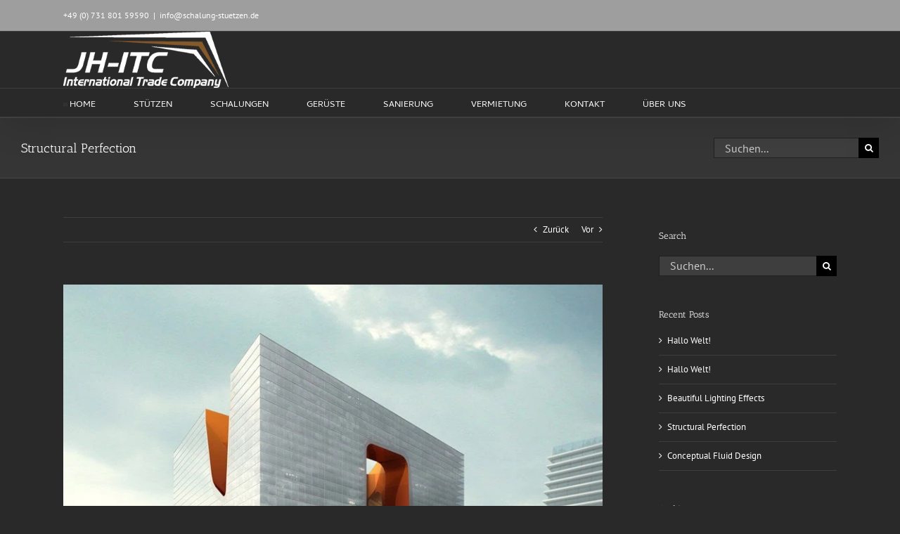

--- FILE ---
content_type: text/html; charset=utf-8
request_url: https://schalung-stuetzen.de/blog/structural-perfection/
body_size: 20889
content:
<!DOCTYPE html>
<html class="avada-html-layout-wide avada-html-header-position-top" lang="de" prefix="og: http://ogp.me/ns# fb: http://ogp.me/ns/fb#">
<head>
	<meta http-equiv="X-UA-Compatible" content="IE=edge"/>
	<meta http-equiv="Content-Type" content="text/html; charset=utf-8"/>
	<meta name="viewport" content="width=device-width, initial-scale=1"/>
	<style media="all">img:is([sizes=auto i],[sizes^="auto," i]){contain-intrinsic-size:3000px 1500px}.woocommerce form .form-row .required{visibility:visible}#woocommerce-catalog_custom_button{background:##ddd;color:##000;padding:px;width:px;height:px;line-height:px;border-radius:px;font-size:px;border:px;solid #}#woocommerce-catalog_custom_button:hover{background:##eee;color:##000}@media screen and (max-width:640px){.fusion-no-small-visibility{display:none!important}body .sm-text-align-center{text-align:center!important}body .sm-text-align-left{text-align:left!important}body .sm-text-align-right{text-align:right!important}body .sm-flex-align-center{justify-content:center!important}body .sm-flex-align-flex-start{justify-content:flex-start!important}body .sm-flex-align-flex-end{justify-content:flex-end!important}body .sm-mx-auto{margin-left:auto!important;margin-right:auto!important}body .sm-ml-auto{margin-left:auto!important}body .sm-mr-auto{margin-right:auto!important}body .fusion-absolute-position-small{position:absolute;top:auto;width:100%}.awb-sticky.awb-sticky-small{position:sticky;top:var(--awb-sticky-offset,0)}}@media screen and (min-width:641px) and (max-width:1024px){.fusion-no-medium-visibility{display:none!important}body .md-text-align-center{text-align:center!important}body .md-text-align-left{text-align:left!important}body .md-text-align-right{text-align:right!important}body .md-flex-align-center{justify-content:center!important}body .md-flex-align-flex-start{justify-content:flex-start!important}body .md-flex-align-flex-end{justify-content:flex-end!important}body .md-mx-auto{margin-left:auto!important;margin-right:auto!important}body .md-ml-auto{margin-left:auto!important}body .md-mr-auto{margin-right:auto!important}body .fusion-absolute-position-medium{position:absolute;top:auto;width:100%}.awb-sticky.awb-sticky-medium{position:sticky;top:var(--awb-sticky-offset,0)}}@media screen and (min-width:1025px){.fusion-no-large-visibility{display:none!important}body .lg-text-align-center{text-align:center!important}body .lg-text-align-left{text-align:left!important}body .lg-text-align-right{text-align:right!important}body .lg-flex-align-center{justify-content:center!important}body .lg-flex-align-flex-start{justify-content:flex-start!important}body .lg-flex-align-flex-end{justify-content:flex-end!important}body .lg-mx-auto{margin-left:auto!important;margin-right:auto!important}body .lg-ml-auto{margin-left:auto!important}body .lg-mr-auto{margin-right:auto!important}body .fusion-absolute-position-large{position:absolute;top:auto;width:100%}.awb-sticky.awb-sticky-large{position:sticky;top:var(--awb-sticky-offset,0)}}.fusion-contact-info,.fusion-contact-info .fusion-contact-info-email-address a{color:#fff}@keyframes wc-skeleton-shimmer{to{transform:translateX(100%)}}body.wc-block-product-gallery-modal-open,body.wc-modal--open{overflow:hidden}.wc-block-grid__products .wc-block-grid__product-image{display:block;position:relative;text-decoration:none}.wc-block-grid__products .wc-block-grid__product-image a{border:0;box-shadow:none;outline:0;text-decoration:none}.wc-block-grid__products .wc-block-grid__product-image img{height:auto;max-width:100%;width:100%}.wc-block-grid__products .wc-block-grid__product-image img[hidden]{display:none}.wc-block-grid__products .wc-block-grid__product-image img[alt=""]{border:1px solid #f2f2f2}.edit-post-visual-editor .editor-block-list__block .wc-block-grid__product-title,.editor-styles-wrapper .wc-block-grid__product-title,.wc-block-grid__product-title{color:inherit;display:block;font-family:inherit;font-size:inherit;font-weight:700;line-height:1.2;padding:0}.wc-block-grid__product-price{display:block}.wc-block-grid__product-price .wc-block-grid__product-price__regular{margin-right:.5em}.wc-block-grid__product-add-to-cart.wp-block-button{white-space:normal;word-break:break-word}.wc-block-grid__product-add-to-cart.wp-block-button .wp-block-button__link{display:inline-flex;font-size:1em;justify-content:center;text-align:center;white-space:normal;word-break:break-word}.wc-block-grid__product-add-to-cart.wp-block-button .wp-block-button__link.loading{opacity:.25}.wc-block-grid__product-add-to-cart.wp-block-button .wp-block-button__link.added:after{content:"";display:inline-block;font-family:WooCommerce;height:auto;margin-left:.5em;width:auto}.wc-block-grid__product-add-to-cart.wp-block-button .wp-block-button__link.loading:after{animation:spin 2s linear infinite;content:"";display:inline-block;font-family:WooCommerce;height:auto;margin-left:.5em;width:auto}.has-5-columns:not(.alignfull) .wc-block-grid__product-add-to-cart.wp-block-button .wp-block-button__link:after,.has-6-columns .wc-block-grid__product-add-to-cart.wp-block-button .wp-block-button__link:after,.has-7-columns .wc-block-grid__product-add-to-cart.wp-block-button .wp-block-button__link:after,.has-8-columns .wc-block-grid__product-add-to-cart.wp-block-button .wp-block-button__link:after,.has-9-columns .wc-block-grid__product-add-to-cart.wp-block-button .wp-block-button__link:after{content:"";margin:0}.wc-block-grid__product-rating,.wp-block-woocommerce-product-review-rating{display:block}.wc-block-grid__product-rating .star-rating,.wc-block-grid__product-rating .wc-block-grid__product-rating__stars,.wc-block-grid__product-rating .wc-block-product-review-rating__stars,.wp-block-woocommerce-product-review-rating .star-rating,.wp-block-woocommerce-product-review-rating .wc-block-grid__product-rating__stars,.wp-block-woocommerce-product-review-rating .wc-block-product-review-rating__stars{font-family:WooCommerce;font-size:1em;font-weight:400;height:1.618em;line-height:1.618;margin:0 auto;overflow:hidden;position:relative;text-align:left;width:5.3em}.wc-block-grid__product-rating .star-rating:before,.wc-block-grid__product-rating .wc-block-grid__product-rating__stars:before,.wc-block-grid__product-rating .wc-block-product-review-rating__stars:before,.wp-block-woocommerce-product-review-rating .star-rating:before,.wp-block-woocommerce-product-review-rating .wc-block-grid__product-rating__stars:before,.wp-block-woocommerce-product-review-rating .wc-block-product-review-rating__stars:before{content:"SSSSS";left:0;opacity:.5;position:absolute;right:0;top:0;white-space:nowrap}.wc-block-grid__product-rating .star-rating span,.wc-block-grid__product-rating .wc-block-grid__product-rating__stars span,.wc-block-grid__product-rating .wc-block-product-review-rating__stars span,.wp-block-woocommerce-product-review-rating .star-rating span,.wp-block-woocommerce-product-review-rating .wc-block-grid__product-rating__stars span,.wp-block-woocommerce-product-review-rating .wc-block-product-review-rating__stars span{left:0;overflow:hidden;padding-top:1.5em;position:absolute;right:0;top:0}.wc-block-grid__product-rating .star-rating span:before,.wc-block-grid__product-rating .wc-block-grid__product-rating__stars span:before,.wc-block-grid__product-rating .wc-block-product-review-rating__stars span:before,.wp-block-woocommerce-product-review-rating .star-rating span:before,.wp-block-woocommerce-product-review-rating .wc-block-grid__product-rating__stars span:before,.wp-block-woocommerce-product-review-rating .wc-block-product-review-rating__stars span:before{color:inherit;content:"SSSSS";left:0;position:absolute;right:0;top:0;white-space:nowrap}.wc-block-grid .wc-block-grid__product-onsale,.wc-block-grid__product-image .wc-block-grid__product-onsale{background:#fff;border:1px solid #43454b;border-radius:4px;color:#43454b;display:inline-block;font-size:.875em;font-weight:600;left:auto;padding:.25em .75em;position:absolute;right:4px;text-align:center;text-transform:uppercase;top:4px;width:auto;z-index:9}.wc-block-grid__product .wc-block-grid__product-image,.wc-block-grid__product .wc-block-grid__product-link{display:inline-block;position:relative}.wc-block-grid__product .wc-block-grid__product-image:not(.wc-block-components-product-image),.wc-block-grid__product .wc-block-grid__product-title{margin:0 0 12px}.wc-block-grid__product .wc-block-grid__product-add-to-cart,.wc-block-grid__product .wc-block-grid__product-onsale,.wc-block-grid__product .wc-block-grid__product-price,.wc-block-grid__product .wc-block-grid__product-rating{margin:0 auto 12px}.theme-twentysixteen .wc-block-grid .price ins{color:#77a464}.theme-twentynineteen .wc-block-grid__product{font-size:.88889em}.theme-twentynineteen .wc-block-components-product-sale-badge,.theme-twentynineteen .wc-block-components-product-title,.theme-twentynineteen .wc-block-grid__product-onsale,.theme-twentynineteen .wc-block-grid__product-title{font-family:-apple-system,BlinkMacSystemFont,Segoe\ UI,Roboto,Oxygen,Ubuntu,Cantarell,Fira\ Sans,Droid\ Sans,Helvetica\ Neue,sans-serif}.theme-twentynineteen .wc-block-grid__product-title:before{display:none}.theme-twentynineteen .wc-block-components-product-sale-badge,.theme-twentynineteen .wc-block-grid__product-onsale{line-height:1}.theme-twentynineteen .editor-styles-wrapper .wp-block-button .wp-block-button__link:not(.has-text-color){color:#fff}.theme-twentytwenty .wc-block-grid__product-link{color:#000}.theme-twentytwenty .wc-block-components-product-title,.theme-twentytwenty .wc-block-grid__product-title{color:#cd2653;font-family:-apple-system,blinkmacsystemfont,Helvetica\ Neue,helvetica,sans-serif;font-size:1em}.theme-twentytwenty .wp-block-columns .wc-block-components-product-title{margin-top:0}.theme-twentytwenty .wc-block-components-product-price .woocommerce-Price-amount,.theme-twentytwenty .wc-block-components-product-price__value,.theme-twentytwenty .wc-block-grid__product-price .woocommerce-Price-amount,.theme-twentytwenty .wc-block-grid__product-price__value{font-family:-apple-system,blinkmacsystemfont,Helvetica\ Neue,helvetica,sans-serif;font-size:.9em}.theme-twentytwenty .wc-block-components-product-price del,.theme-twentytwenty .wc-block-grid__product-price del{opacity:.7}.theme-twentytwenty .wc-block-components-product-price ins,.theme-twentytwenty .wc-block-grid__product-price ins{text-decoration:none}.theme-twentytwenty .star-rating,.theme-twentytwenty .wc-block-grid__product-rating{font-size:.7em}.theme-twentytwenty .star-rating .wc-block-components-product-rating__stars,.theme-twentytwenty .star-rating .wc-block-grid__product-rating__stars,.theme-twentytwenty .wc-block-grid__product-rating .wc-block-components-product-rating__stars,.theme-twentytwenty .wc-block-grid__product-rating .wc-block-grid__product-rating__stars{line-height:1}.theme-twentytwenty .wc-block-components-product-button>.wp-block-button__link,.theme-twentytwenty .wc-block-grid__product-add-to-cart>.wp-block-button__link{font-family:-apple-system,blinkmacsystemfont,Helvetica\ Neue,helvetica,sans-serif}.theme-twentytwenty .wc-block-components-product-sale-badge,.theme-twentytwenty .wc-block-grid__products .wc-block-grid__product-onsale{background:#cd2653;color:#fff;font-family:-apple-system,blinkmacsystemfont,Helvetica\ Neue,helvetica,sans-serif;font-weight:700;letter-spacing:-.02em;line-height:1.2;text-transform:uppercase}.theme-twentytwenty .wc-block-grid__products .wc-block-components-product-sale-badge{position:static}.theme-twentytwenty .wc-block-grid__products .wc-block-grid__product-image .wc-block-components-product-sale-badge{position:absolute}.theme-twentytwenty .wc-block-grid__products .wc-block-grid__product-onsale:not(.wc-block-components-product-sale-badge){position:absolute;right:4px;top:4px;z-index:1}.theme-twentytwenty .wc-block-active-filters__title,.theme-twentytwenty .wc-block-attribute-filter__title,.theme-twentytwenty .wc-block-price-filter__title,.theme-twentytwenty .wc-block-stock-filter__title{font-size:1em}.theme-twentytwenty .wc-block-active-filters .wc-block-active-filters__clear-all,.theme-twentytwenty .wc-block-grid__product-add-to-cart.wp-block-button .wp-block-button__link{font-size:.75em}@media only screen and (min-width:768px){.theme-twentytwenty .wc-block-grid__products .wc-block-grid__product-onsale{font-size:.875em;padding:.5em}}@media only screen and (min-width:1168px){.theme-twentytwenty .wc-block-grid__products .wc-block-grid__product-onsale{font-size:.875em;padding:.5em}}.theme-twentytwentytwo .wc-block-grid__product-add-to-cart .added_to_cart{display:block;margin-top:12px}.theme-twentytwentytwo .wc-block-components-product-price ins,.theme-twentytwentytwo .wc-block-grid__product-price ins{text-decoration:none}.screen-reader-text{clip:rect(1px,1px,1px,1px);word-wrap:normal!important;border:0;clip-path:inset(50%);height:1px;margin:-1px;overflow:hidden;overflow-wrap:normal!important;padding:0;position:absolute!important;width:1px}.screen-reader-text:focus{clip:auto!important;background-color:#fff;border-radius:3px;box-shadow:0 0 2px 2px rgba(0,0,0,.6);clip-path:none;color:#2b2d2f;display:block;font-size:.875rem;font-weight:700;height:auto;left:5px;line-height:normal;padding:15px 23px 14px;text-decoration:none;top:5px;width:auto;z-index:100000}.wp-block-group.woocommerce.product .up-sells.upsells.products{max-width:var(--wp--style--global--wide-size)}@keyframes wc-skeleton-shimmer{to{transform:translateX(100%)}}.wc-block-components-notice-banner{align-content:flex-start;align-items:stretch;background-color:#fff;border:1px solid #2f2f2f;border-radius:4px;box-sizing:border-box;color:#2f2f2f;display:flex;font-size:.875em;font-weight:400;gap:12px;line-height:1.5;margin:16px 0;padding:16px!important}.wc-block-components-notice-banner>.wc-block-components-notice-banner__content{align-self:center;flex-basis:100%;padding-right:16px;white-space:normal}.wc-block-components-notice-banner>.wc-block-components-notice-banner__content:last-child{padding-right:0}.wc-block-components-notice-banner>.wc-block-components-notice-banner__content .wc-block-components-notice-banner__summary{font-weight:600;margin:0 0 8px}.wc-block-components-notice-banner>.wc-block-components-notice-banner__content ol,.wc-block-components-notice-banner>.wc-block-components-notice-banner__content ul{margin:0 0 0 24px;padding:0}.wc-block-components-notice-banner>.wc-block-components-notice-banner__content ol li:after,.wc-block-components-notice-banner>.wc-block-components-notice-banner__content ul li:after{clear:both;content:"";display:block}.wc-block-components-notice-banner>.wc-block-components-notice-banner__content .wc-forward{appearance:none;background:transparent!important;border:0;color:#2f2f2f!important;float:right;margin:0;opacity:.7;padding:0!important;text-decoration-line:underline;text-underline-position:under;transition:all .2s ease-in-out}.wc-block-components-notice-banner>.wc-block-components-notice-banner__content .wc-forward:active,.wc-block-components-notice-banner>.wc-block-components-notice-banner__content .wc-forward:focus,.wc-block-components-notice-banner>.wc-block-components-notice-banner__content .wc-forward:hover{opacity:1;text-decoration:none}.wc-block-components-notice-banner>svg{fill:#fff;background-color:#2f2f2f;border-radius:50%;flex-grow:0;flex-shrink:0;height:100%;padding:2px}.wc-block-components-notice-banner>.wc-block-components-button{background:transparent none!important;border:0!important;box-shadow:none!important;color:#2f2f2f!important;flex:0 0 16px;height:16px!important;margin:6px 0 0 auto!important;min-height:auto!important;min-width:0!important;opacity:.6;outline:none!important;padding:0!important;width:16px!important}.wc-block-components-notice-banner>.wc-block-components-button>svg{margin:0!important}.wc-block-components-notice-banner>.wc-block-components-button:active,.wc-block-components-notice-banner>.wc-block-components-button:focus,.wc-block-components-notice-banner>.wc-block-components-button:hover{opacity:1}.wc-block-components-notice-banner>.wc-block-components-button:focus{outline:2px solid currentColor!important;outline-offset:0}.wc-block-components-notice-banner.is-error{background-color:#fff0f0;border-color:#cc1818}.wc-block-components-notice-banner.is-error>svg{background-color:#cc1818;transform:rotate(180deg)}.wc-block-components-notice-banner.is-warning{background-color:#fffbf4;border-color:#f0b849}.wc-block-components-notice-banner.is-warning>svg{background-color:#f0b849;transform:rotate(180deg)}.wc-block-components-notice-banner.is-success{background-color:#f4fff7;border-color:#4ab866}.wc-block-components-notice-banner.is-success>svg{background-color:#4ab866}.wc-block-components-notice-banner.is-info{background-color:#f4f8ff;border-color:#007cba}.wc-block-components-notice-banner.is-info>svg{background-color:#007cba}.wc-block-components-notice-banner:focus{outline-width:0}.wc-block-components-notice-banner:focus-visible{outline-style:solid;outline-width:2px}.woocommerce.wc-block-store-notices.alignwide{max-width:var(--wp--style--global--wide-size)}:root{--wp--preset--aspect-ratio--square:1;--wp--preset--aspect-ratio--4-3:4/3;--wp--preset--aspect-ratio--3-4:3/4;--wp--preset--aspect-ratio--3-2:3/2;--wp--preset--aspect-ratio--2-3:2/3;--wp--preset--aspect-ratio--16-9:16/9;--wp--preset--aspect-ratio--9-16:9/16;--wp--preset--color--black:#000;--wp--preset--color--cyan-bluish-gray:#abb8c3;--wp--preset--color--white:#fff;--wp--preset--color--pale-pink:#f78da7;--wp--preset--color--vivid-red:#cf2e2e;--wp--preset--color--luminous-vivid-orange:#ff6900;--wp--preset--color--luminous-vivid-amber:#fcb900;--wp--preset--color--light-green-cyan:#7bdcb5;--wp--preset--color--vivid-green-cyan:#00d084;--wp--preset--color--pale-cyan-blue:#8ed1fc;--wp--preset--color--vivid-cyan-blue:#0693e3;--wp--preset--color--vivid-purple:#9b51e0;--wp--preset--color--awb-color-1:rgba(255,255,255,1);--wp--preset--color--awb-color-2:rgba(214,214,214,1);--wp--preset--color--awb-color-3:rgba(160,206,78,1);--wp--preset--color--awb-color-4:rgba(158,158,158,1);--wp--preset--color--awb-color-5:rgba(120,120,120,1);--wp--preset--color--awb-color-6:rgba(62,62,62,1);--wp--preset--color--awb-color-7:rgba(51,51,51,1);--wp--preset--color--awb-color-8:rgba(41,41,42,1);--wp--preset--color--awb-color-custom-10:rgba(235,234,234,1);--wp--preset--color--awb-color-custom-11:rgba(170,169,169,1);--wp--preset--color--awb-color-custom-12:rgba(235,234,234,.8);--wp--preset--color--awb-color-custom-13:rgba(191,191,191,1);--wp--preset--color--awb-color-custom-14:rgba(140,137,137,1);--wp--preset--color--awb-color-custom-15:rgba(56,56,56,1);--wp--preset--color--awb-color-custom-16:rgba(36,36,36,1);--wp--preset--color--awb-color-custom-17:rgba(101,188,123,1);--wp--preset--color--awb-color-custom-18:rgba(33,33,34,1);--wp--preset--gradient--vivid-cyan-blue-to-vivid-purple:linear-gradient(135deg,#0693e3 0%,#9b51e0 100%);--wp--preset--gradient--light-green-cyan-to-vivid-green-cyan:linear-gradient(135deg,#7adcb4 0%,#00d082 100%);--wp--preset--gradient--luminous-vivid-amber-to-luminous-vivid-orange:linear-gradient(135deg,#fcb900 0%,#ff6900 100%);--wp--preset--gradient--luminous-vivid-orange-to-vivid-red:linear-gradient(135deg,#ff6900 0%,#cf2e2e 100%);--wp--preset--gradient--very-light-gray-to-cyan-bluish-gray:linear-gradient(135deg,#eee 0%,#a9b8c3 100%);--wp--preset--gradient--cool-to-warm-spectrum:linear-gradient(135deg,#4aeadc 0%,#9778d1 20%,#cf2aba 40%,#ee2c82 60%,#fb6962 80%,#fef84c 100%);--wp--preset--gradient--blush-light-purple:linear-gradient(135deg,#ffceec 0%,#9896f0 100%);--wp--preset--gradient--blush-bordeaux:linear-gradient(135deg,#fecda5 0%,#fe2d2d 50%,#6b003e 100%);--wp--preset--gradient--luminous-dusk:linear-gradient(135deg,#ffcb70 0%,#c751c0 50%,#4158d0 100%);--wp--preset--gradient--pale-ocean:linear-gradient(135deg,#fff5cb 0%,#b6e3d4 50%,#33a7b5 100%);--wp--preset--gradient--electric-grass:linear-gradient(135deg,#caf880 0%,#71ce7e 100%);--wp--preset--gradient--midnight:linear-gradient(135deg,#020381 0%,#2874fc 100%);--wp--preset--font-size--small:9.75px;--wp--preset--font-size--medium:20px;--wp--preset--font-size--large:19.5px;--wp--preset--font-size--x-large:42px;--wp--preset--font-size--normal:13px;--wp--preset--font-size--xlarge:26px;--wp--preset--font-size--huge:39px;--wp--preset--spacing--20:.44rem;--wp--preset--spacing--30:.67rem;--wp--preset--spacing--40:1rem;--wp--preset--spacing--50:1.5rem;--wp--preset--spacing--60:2.25rem;--wp--preset--spacing--70:3.38rem;--wp--preset--spacing--80:5.06rem;--wp--preset--shadow--natural:6px 6px 9px rgba(0,0,0,.2);--wp--preset--shadow--deep:12px 12px 50px rgba(0,0,0,.4);--wp--preset--shadow--sharp:6px 6px 0 rgba(0,0,0,.2);--wp--preset--shadow--outlined:6px 6px 0 -3px #fff , 6px 6px #000;--wp--preset--shadow--crisp:6px 6px 0 #000}:where(.is-layout-flex){gap:.5em}:where(.is-layout-grid){gap:.5em}body .is-layout-flex{display:flex}.is-layout-flex{flex-wrap:wrap;align-items:center}.is-layout-flex>:is(*,div){margin:0}body .is-layout-grid{display:grid}.is-layout-grid>:is(*,div){margin:0}:where(.wp-block-columns.is-layout-flex){gap:2em}:where(.wp-block-columns.is-layout-grid){gap:2em}:where(.wp-block-post-template.is-layout-flex){gap:1.25em}:where(.wp-block-post-template.is-layout-grid){gap:1.25em}.has-black-color{color:var(--wp--preset--color--black)!important}.has-cyan-bluish-gray-color{color:var(--wp--preset--color--cyan-bluish-gray)!important}.has-white-color{color:var(--wp--preset--color--white)!important}.has-pale-pink-color{color:var(--wp--preset--color--pale-pink)!important}.has-vivid-red-color{color:var(--wp--preset--color--vivid-red)!important}.has-luminous-vivid-orange-color{color:var(--wp--preset--color--luminous-vivid-orange)!important}.has-luminous-vivid-amber-color{color:var(--wp--preset--color--luminous-vivid-amber)!important}.has-light-green-cyan-color{color:var(--wp--preset--color--light-green-cyan)!important}.has-vivid-green-cyan-color{color:var(--wp--preset--color--vivid-green-cyan)!important}.has-pale-cyan-blue-color{color:var(--wp--preset--color--pale-cyan-blue)!important}.has-vivid-cyan-blue-color{color:var(--wp--preset--color--vivid-cyan-blue)!important}.has-vivid-purple-color{color:var(--wp--preset--color--vivid-purple)!important}.has-black-background-color{background-color:var(--wp--preset--color--black)!important}.has-cyan-bluish-gray-background-color{background-color:var(--wp--preset--color--cyan-bluish-gray)!important}.has-white-background-color{background-color:var(--wp--preset--color--white)!important}.has-pale-pink-background-color{background-color:var(--wp--preset--color--pale-pink)!important}.has-vivid-red-background-color{background-color:var(--wp--preset--color--vivid-red)!important}.has-luminous-vivid-orange-background-color{background-color:var(--wp--preset--color--luminous-vivid-orange)!important}.has-luminous-vivid-amber-background-color{background-color:var(--wp--preset--color--luminous-vivid-amber)!important}.has-light-green-cyan-background-color{background-color:var(--wp--preset--color--light-green-cyan)!important}.has-vivid-green-cyan-background-color{background-color:var(--wp--preset--color--vivid-green-cyan)!important}.has-pale-cyan-blue-background-color{background-color:var(--wp--preset--color--pale-cyan-blue)!important}.has-vivid-cyan-blue-background-color{background-color:var(--wp--preset--color--vivid-cyan-blue)!important}.has-vivid-purple-background-color{background-color:var(--wp--preset--color--vivid-purple)!important}.has-black-border-color{border-color:var(--wp--preset--color--black)!important}.has-cyan-bluish-gray-border-color{border-color:var(--wp--preset--color--cyan-bluish-gray)!important}.has-white-border-color{border-color:var(--wp--preset--color--white)!important}.has-pale-pink-border-color{border-color:var(--wp--preset--color--pale-pink)!important}.has-vivid-red-border-color{border-color:var(--wp--preset--color--vivid-red)!important}.has-luminous-vivid-orange-border-color{border-color:var(--wp--preset--color--luminous-vivid-orange)!important}.has-luminous-vivid-amber-border-color{border-color:var(--wp--preset--color--luminous-vivid-amber)!important}.has-light-green-cyan-border-color{border-color:var(--wp--preset--color--light-green-cyan)!important}.has-vivid-green-cyan-border-color{border-color:var(--wp--preset--color--vivid-green-cyan)!important}.has-pale-cyan-blue-border-color{border-color:var(--wp--preset--color--pale-cyan-blue)!important}.has-vivid-cyan-blue-border-color{border-color:var(--wp--preset--color--vivid-cyan-blue)!important}.has-vivid-purple-border-color{border-color:var(--wp--preset--color--vivid-purple)!important}.has-vivid-cyan-blue-to-vivid-purple-gradient-background{background:var(--wp--preset--gradient--vivid-cyan-blue-to-vivid-purple)!important}.has-light-green-cyan-to-vivid-green-cyan-gradient-background{background:var(--wp--preset--gradient--light-green-cyan-to-vivid-green-cyan)!important}.has-luminous-vivid-amber-to-luminous-vivid-orange-gradient-background{background:var(--wp--preset--gradient--luminous-vivid-amber-to-luminous-vivid-orange)!important}.has-luminous-vivid-orange-to-vivid-red-gradient-background{background:var(--wp--preset--gradient--luminous-vivid-orange-to-vivid-red)!important}.has-very-light-gray-to-cyan-bluish-gray-gradient-background{background:var(--wp--preset--gradient--very-light-gray-to-cyan-bluish-gray)!important}.has-cool-to-warm-spectrum-gradient-background{background:var(--wp--preset--gradient--cool-to-warm-spectrum)!important}.has-blush-light-purple-gradient-background{background:var(--wp--preset--gradient--blush-light-purple)!important}.has-blush-bordeaux-gradient-background{background:var(--wp--preset--gradient--blush-bordeaux)!important}.has-luminous-dusk-gradient-background{background:var(--wp--preset--gradient--luminous-dusk)!important}.has-pale-ocean-gradient-background{background:var(--wp--preset--gradient--pale-ocean)!important}.has-electric-grass-gradient-background{background:var(--wp--preset--gradient--electric-grass)!important}.has-midnight-gradient-background{background:var(--wp--preset--gradient--midnight)!important}.has-small-font-size{font-size:var(--wp--preset--font-size--small)!important}.has-medium-font-size{font-size:var(--wp--preset--font-size--medium)!important}.has-large-font-size{font-size:var(--wp--preset--font-size--large)!important}.has-x-large-font-size{font-size:var(--wp--preset--font-size--x-large)!important}:root{--wp-block-synced-color:#7a00df;--wp-block-synced-color--rgb:122 , 0 , 223;--wp-bound-block-color:var(--wp-block-synced-color);--wp-editor-canvas-background:#ddd;--wp-admin-theme-color:#007cba;--wp-admin-theme-color--rgb:0 , 124 , 186;--wp-admin-theme-color-darker-10:#006ba1;--wp-admin-theme-color-darker-10--rgb:0 , 107 , 160.5;--wp-admin-theme-color-darker-20:#005a87;--wp-admin-theme-color-darker-20--rgb:0 , 90 , 135;--wp-admin-border-width-focus:2px}@media (min-resolution:192dpi){:root{--wp-admin-border-width-focus:1.5px}}.wp-element-button{cursor:pointer}:root .has-very-light-gray-background-color{background-color:#eee}:root .has-very-dark-gray-background-color{background-color:#313131}:root .has-very-light-gray-color{color:#eee}:root .has-very-dark-gray-color{color:#313131}:root .has-vivid-green-cyan-to-vivid-cyan-blue-gradient-background{background:linear-gradient(135deg,#00d084,#0693e3)}:root .has-purple-crush-gradient-background{background:linear-gradient(135deg,#34e2e4,#4721fb 50%,#ab1dfe)}:root .has-hazy-dawn-gradient-background{background:linear-gradient(135deg,#faaca8,#dad0ec)}:root .has-subdued-olive-gradient-background{background:linear-gradient(135deg,#fafae1,#67a671)}:root .has-atomic-cream-gradient-background{background:linear-gradient(135deg,#fdd79a,#004a59)}:root .has-nightshade-gradient-background{background:linear-gradient(135deg,#330968,#31cdcf)}:root .has-midnight-gradient-background{background:linear-gradient(135deg,#020381,#2874fc)}:root{--wp--preset--font-size--normal:16px;--wp--preset--font-size--huge:42px}.has-regular-font-size{font-size:1em}.has-larger-font-size{font-size:2.625em}.has-normal-font-size{font-size:var(--wp--preset--font-size--normal)}.has-huge-font-size{font-size:var(--wp--preset--font-size--huge)}.has-text-align-center{text-align:center}.has-text-align-left{text-align:left}.has-text-align-right{text-align:right}.has-fit-text{white-space:nowrap!important}#end-resizable-editor-section{display:none}.aligncenter{clear:both}.items-justified-left{justify-content:flex-start}.items-justified-center{justify-content:center}.items-justified-right{justify-content:flex-end}.items-justified-space-between{justify-content:space-between}.screen-reader-text{border:0;clip-path:inset(50%);height:1px;margin:-1px;overflow:hidden;padding:0;position:absolute;width:1px;word-wrap:normal!important}.screen-reader-text:focus{background-color:#ddd;clip-path:none;color:#444;display:block;font-size:1em;height:auto;left:5px;line-height:normal;padding:15px 23px 14px;text-decoration:none;top:5px;width:auto;z-index:100000}html :where(.has-border-color){border-style:solid}html :where([style*=border-top-color]){border-top-style:solid}html :where([style*=border-right-color]){border-right-style:solid}html :where([style*=border-bottom-color]){border-bottom-style:solid}html :where([style*=border-left-color]){border-left-style:solid}html :where([style*=border-width]){border-style:solid}html :where([style*=border-top-width]){border-top-style:solid}html :where([style*=border-right-width]){border-right-style:solid}html :where([style*=border-bottom-width]){border-bottom-style:solid}html :where([style*=border-left-width]){border-left-style:solid}html :where(img[class*=wp-image-]){height:auto;max-width:100%}:where(figure){margin:0 0 1em}html :where(.is-position-sticky){--wp-admin--admin-bar--position-offset:var(--wp-admin--admin-bar--height,0)}@media screen and (max-width:600px){html :where(.is-position-sticky){--wp-admin--admin-bar--position-offset:0}}.wp-block-audio :where(figcaption){color:#555;font-size:13px;text-align:center}.is-dark-theme .wp-block-audio :where(figcaption){color:#ffffffa6}.wp-block-audio{margin:0 0 1em}.wp-block-code{border:1px solid #ccc;border-radius:4px;font-family:Menlo,Consolas,monaco,monospace;padding:.8em 1em}.wp-block-embed :where(figcaption){color:#555;font-size:13px;text-align:center}.is-dark-theme .wp-block-embed :where(figcaption){color:#ffffffa6}.wp-block-embed{margin:0 0 1em}.blocks-gallery-caption{color:#555;font-size:13px;text-align:center}.is-dark-theme .blocks-gallery-caption{color:#ffffffa6}:root :where(.wp-block-image figcaption){color:#555;font-size:13px;text-align:center}.is-dark-theme :root :where(.wp-block-image figcaption){color:#ffffffa6}.wp-block-image{margin:0 0 1em}.wp-block-pullquote{border-bottom:4px solid;border-top:4px solid;color:currentColor;margin-bottom:1.75em}.wp-block-pullquote :where(cite),.wp-block-pullquote :where(footer),.wp-block-pullquote__citation{color:currentColor;font-size:.8125em;font-style:normal;text-transform:uppercase}.wp-block-quote{border-left:.25em solid;margin:0 0 1.75em;padding-left:1em}.wp-block-quote cite,.wp-block-quote footer{color:currentColor;font-size:.8125em;font-style:normal;position:relative}.wp-block-quote:where(.has-text-align-right){border-left:none;border-right:.25em solid;padding-left:0;padding-right:1em}.wp-block-quote:where(.has-text-align-center){border:none;padding-left:0}.wp-block-quote.is-large,.wp-block-quote.is-style-large,.wp-block-quote:where(.is-style-plain){border:none}.wp-block-search .wp-block-search__label{font-weight:700}.wp-block-search__button{border:1px solid #ccc;padding:.375em .625em}:where(.wp-block-group.has-background){padding:1.25em 2.375em}.wp-block-separator.has-css-opacity{opacity:.4}.wp-block-separator{border:none;border-bottom:2px solid;margin-left:auto;margin-right:auto}.wp-block-separator.has-alpha-channel-opacity{opacity:1}.wp-block-separator:not(.is-style-wide):not(.is-style-dots){width:100px}.wp-block-separator.has-background:not(.is-style-dots){border-bottom:none;height:1px}.wp-block-separator.has-background:not(.is-style-wide):not(.is-style-dots){height:2px}.wp-block-table{margin:0 0 1em}.wp-block-table td,.wp-block-table th{word-break:normal}.wp-block-table :where(figcaption){color:#555;font-size:13px;text-align:center}.is-dark-theme .wp-block-table :where(figcaption){color:#ffffffa6}.wp-block-video :where(figcaption){color:#555;font-size:13px;text-align:center}.is-dark-theme .wp-block-video :where(figcaption){color:#ffffffa6}.wp-block-video{margin:0 0 1em}:root :where(.wp-block-template-part.has-background){margin-bottom:0;margin-top:0;padding:1.25em 2.375em}.wp-block-button__link{color:#fff;background-color:#32373c;border-radius:9999px;box-shadow:none;text-decoration:none;padding:calc(.667em + 2px) calc(1.333em + 2px);font-size:1.125em}.wp-block-file__button{background:#32373c;color:#fff;text-decoration:none}#menu-widget-3{text-align:left}#fusion-menu-widget-3 li{display:inline-block}#fusion-menu-widget-3 ul li a{display:inline-block;padding:0;border:0;color:#ccc;font-size:14px}#fusion-menu-widget-3 ul li a:after{content:"|";color:#ccc;padding-right:1250px;padding-left:1250px;font-size:14px}#fusion-menu-widget-3 ul li a:hover,#fusion-menu-widget-3 ul .menu-item.current-menu-item a{color:#fff}#fusion-menu-widget-3 ul li:last-child a:after{display:none}#fusion-menu-widget-3 ul li .fusion-widget-cart-number{margin:0 7px;background-color:#fff;color:#ccc}#fusion-menu-widget-3 ul li.fusion-active-cart-icon .fusion-widget-cart-icon:after{color:#fff}</style><title>Structural Perfection &#8211; Schalung-Stützen</title>
<meta name='robots' content='max-image-preview:large'/>
<link href='https://sp-ao.shortpixel.ai' rel='preconnect'/>
<link rel="alternate" type="application/rss+xml" title="Schalung-Stützen &raquo; Feed" href="https://schalung-stuetzen.de/feed/"/>
					<link rel="shortcut icon" href="https://schalung-stuetzen.de/wp-content/uploads/2018/04/xfavicon.png.pagespeed.ic.pzMB5TcSJd.webp" type="image/x-icon"/>
		
		
					<!-- Android Icon -->
			<link rel="icon" sizes="192x192" href="https://sp-ao.shortpixel.ai/client/to_webp,q_glossy,ret_img,w_180,h_180/https://schalung-stuetzen.de/wp-content/uploads/2018/04/favicon.png">
		
				<link rel="alternate" title="oEmbed (JSON)" type="application/json+oembed" href="https://schalung-stuetzen.de/wp-json/oembed/1.0/embed?url=https%3A%2F%2Fschalung-stuetzen.de%2Fblog%2Fstructural-perfection%2F"/>
<link rel="alternate" title="oEmbed (XML)" type="text/xml+oembed" href="https://schalung-stuetzen.de/wp-json/oembed/1.0/embed?url=https%3A%2F%2Fschalung-stuetzen.de%2Fblog%2Fstructural-perfection%2F&#038;format=xml"/>
					<meta name="description" content="Lorem Ipsum is simply dummy text of the printing and typesetting industry. Lorem Ipsum has been the industry&#039;s standard dummy text ever since the 1500s, when an unknown printer took a galley of type and scrambled it to make a type specimen book. It has survived not only five centuries, but also the leap into"/>
				
		<meta property="og:locale" content="de_DE"/>
		<meta property="og:type" content="article"/>
		<meta property="og:site_name" content="Schalung-Stützen"/>
		<meta property="og:title" content="  Structural Perfection"/>
				<meta property="og:description" content="Lorem Ipsum is simply dummy text of the printing and typesetting industry. Lorem Ipsum has been the industry&#039;s standard dummy text ever since the 1500s, when an unknown printer took a galley of type and scrambled it to make a type specimen book. It has survived not only five centuries, but also the leap into"/>
				<meta property="og:url" content="https://schalung-stuetzen.de/blog/structural-perfection/"/>
										<meta property="article:published_time" content="2015-06-30T17:13:22+01:00"/>
							<meta property="article:modified_time" content="2018-04-06T20:07:25+01:00"/>
								<meta name="author" content="schalungst"/>
								<meta property="og:image" content="https://schalung-stuetzen.de/wp-content/uploads/2015/02/portfolio1.jpg"/>
		<meta property="og:image:width" content="800"/>
		<meta property="og:image:height" content="541"/>
		<meta property="og:image:type" content="image/jpeg"/>
				

<link rel='stylesheet' id='borlabs-cookie-css' href='https://schalung-stuetzen.de/wp-content/cache/autoptimize/css/autoptimize_single_d2f5e7e5d4032b598f401a5e448b8dd0.css' type='text/css' media='all'/>
<link rel='stylesheet' id='fusion-dynamic-css-css' href='https://schalung-stuetzen.de/wp-content/uploads/fusion-styles/0f5420186081a8a90974d19f949e8908.min.css' type='text/css' media='all'/>
<script type="text/javascript" src="https://schalung-stuetzen.de/wp-includes/js/jquery/jquery.min.js.pagespeed.jm.PoWN7KAtLT.js" id="jquery-core-js"></script>







<link rel="https://api.w.org/" href="https://schalung-stuetzen.de/wp-json/"/><link rel="alternate" title="JSON" type="application/json" href="https://schalung-stuetzen.de/wp-json/wp/v2/posts/484"/><link rel="EditURI" type="application/rsd+xml" title="RSD" href="https://schalung-stuetzen.de/xmlrpc.php?rsd"/>
<meta name="generator" content="WordPress 6.9"/>
<meta name="generator" content="WooCommerce 10.4.3"/>
<link rel="canonical" href="https://schalung-stuetzen.de/blog/structural-perfection/"/>
<link rel='shortlink' href='https://schalung-stuetzen.de/?p=484'/>

			<noscript><style>.woocommerce-product-gallery{opacity:1!important}</style></noscript>
	<noscript><p><img referrerpolicy="no-referrer-when-downgrade" src="//schalung-stuetzen.de/wp-content/plugins/matomo/app/matomo.php?idsite=1&rec=1" style="border:0;" alt=""/></p></noscript>		
				
		
	




</head>

<body data-rsssl=1 class="wp-singular post-template-default single single-post postid-484 single-format-standard wp-theme-Avada theme-Avada woocommerce-no-js has-sidebar fusion-image-hovers fusion-pagination-sizing fusion-button_type-flat fusion-button_span-no fusion-button_gradient-linear avada-image-rollover-circle-yes avada-image-rollover-yes avada-image-rollover-direction-left fusion-has-button-gradient fusion-body ltr fusion-sticky-header no-tablet-sticky-header no-mobile-sticky-header no-mobile-slidingbar avada-has-rev-slider-styles fusion-disable-outline fusion-sub-menu-fade mobile-logo-pos-left layout-wide-mode avada-has-boxed-modal-shadow-none layout-scroll-offset-full avada-has-zero-margin-offset-top fusion-top-header menu-text-align-left fusion-woo-product-design-classic fusion-woo-shop-page-columns-4 fusion-woo-related-columns-4 fusion-woo-archive-page-columns-3 avada-has-woo-gallery-disabled woo-sale-badge-circle woo-outofstock-badge-top_bar mobile-menu-design-modern fusion-show-pagination-text fusion-header-layout-v5 avada-responsive avada-footer-fx-sticky avada-menu-highlight-style-bar fusion-search-form-classic fusion-main-menu-search-overlay fusion-avatar-square avada-sticky-shrinkage avada-dropdown-styles avada-blog-layout-large avada-blog-archive-layout-large avada-header-shadow-yes avada-menu-icon-position-left avada-has-megamenu-shadow avada-has-mainmenu-dropdown-divider fusion-has-main-nav-icon-circle avada-has-pagetitle-100-width avada-has-pagetitle-bg-full avada-has-pagetitle-bg-parallax avada-has-megamenu-item-divider avada-has-breadcrumb-mobile-hidden avada-has-titlebar-bar_and_content avada-has-pagination-padding avada-flyout-menu-direction-fade avada-ec-views-v1" data-awb-post-id="484">
		<a class="skip-link screen-reader-text" href="#content">Zum Inhalt springen</a>

	<div id="boxed-wrapper">
		
		<div id="wrapper" class="fusion-wrapper">
			<div id="home" style="position:relative;top:-1px;"></div>
							
					
			<header class="fusion-header-wrapper fusion-header-shadow">
				<div class="fusion-header-v5 fusion-logo-alignment fusion-logo-left fusion-sticky-menu- fusion-sticky-logo-1 fusion-mobile-logo- fusion-sticky-menu-only fusion-header-menu-align-left fusion-mobile-menu-design-modern">
					
<div class="fusion-secondary-header">
	<div class="fusion-row">
					<div class="fusion-alignleft">
				<div class="fusion-contact-info"><span class="fusion-contact-info-phone-number">+49 (0) 731 801 59590</span><span class="fusion-header-separator">|</span><span class="fusion-contact-info-email-address"><a href="mailto:&#105;n&#102;o&#64;sc&#104;&#97;l&#117;n&#103;&#45;st&#117;&#101;t&#122;en&#46;&#100;&#101;">&#105;n&#102;o&#64;sc&#104;&#97;l&#117;n&#103;&#45;st&#117;&#101;t&#122;en&#46;&#100;&#101;</a></span></div>			</div>
							<div class="fusion-alignright">
				<nav class="fusion-secondary-menu" role="navigation" aria-label="Sekundäres Menü"></nav>			</div>
			</div>
</div>
<div class="fusion-header-sticky-height"></div>
<div class="fusion-sticky-header-wrapper"> <!-- start fusion sticky header wrapper -->
	<div class="fusion-header">
		<div class="fusion-row">
							<div class="fusion-logo" data-margin-top="31px" data-margin-bottom="31px" data-margin-left="20" data-margin-right="20px">
			<a class="fusion-logo-link" href="https://schalung-stuetzen.de/">

						<!-- standard logo -->
			<img decoding="async" src="https://sp-ao.shortpixel.ai/client/to_webp,q_glossy,ret_img,w_235,h_80/https://schalung-stuetzen.de/wp-content/uploads/2018/04/JH-ITC_weiss_klein-Andere.png" srcset="https://sp-ao.shortpixel.ai/client/to_webp,q_glossy,ret_img/https://schalung-stuetzen.de/wp-content/uploads/2018/04/JH-ITC_weiss_klein-Andere.png 1x" width="235" height="80" alt="Schalung-Stützen Logo" data-retina_logo_url="" class="fusion-standard-logo"/>

			
											<!-- sticky header logo -->
				<img decoding="async" src="https://sp-ao.shortpixel.ai/client/to_webp,q_glossy,ret_img,w_312,h_106/https://schalung-stuetzen.de/wp-content/uploads/2020/03/JH-ITC_weiss.png" srcset="https://sp-ao.shortpixel.ai/client/to_webp,q_glossy,ret_img/https://schalung-stuetzen.de/wp-content/uploads/2020/03/JH-ITC_weiss.png 1x" width="312" height="106" alt="Schalung-Stützen Logo" data-retina_logo_url="" class="fusion-sticky-logo"/>
					</a>
		</div>
								<div class="fusion-mobile-menu-icons">
							<a href="#" class="fusion-icon awb-icon-bars" aria-label="Toggle mobile menu" aria-expanded="false"></a>
		
		
		
			</div>
			
					</div>
	</div>
	<div class="fusion-secondary-main-menu">
		<div class="fusion-row">
			<nav class="fusion-main-menu" aria-label="Hauptmenü"><div class="fusion-overlay-search">		<form role="search" class="searchform fusion-search-form  fusion-search-form-classic" method="get" action="https://schalung-stuetzen.de/">
			<div class="fusion-search-form-content">

				
				<div class="fusion-search-field search-field">
					<label><span class="screen-reader-text">Suche nach:</span>
													<input type="search" value="" name="s" class="s" placeholder="Suchen..." required aria-required="true" aria-label="Suchen..."/>
											</label>
				</div>
				<div class="fusion-search-button search-button">
					<input type="submit" class="fusion-search-submit searchsubmit" aria-label="Suche" value="&#xf002;"/>
									</div>

				
			</div>


			
		</form>
		<div class="fusion-search-spacer"></div><a href="#" role="button" aria-label="Schließe die Suche" class="fusion-close-search"></a></div><ul id="menu-main-menu" class="fusion-menu"><li id="menu-item-6445" class="menu-item menu-item-type-post_type menu-item-object-page menu-item-home menu-item-6445" data-item-id="6445"><a href="https://schalung-stuetzen.de/" class="fusion-flex-link fusion-bar-highlight"><span class="fusion-megamenu-icon"><i class="glyphicon  fa fa-th-large" aria-hidden="true"></i></span><span class="menu-text">HOME</span></a></li><li id="menu-item-2283" class="menu-item menu-item-type-post_type menu-item-object-page menu-item-2283" data-item-id="2283"><a href="https://schalung-stuetzen.de/stuetzen/" class="fusion-bar-highlight"><span class="menu-text">STÜTZEN</span></a></li><li id="menu-item-2284" class="menu-item menu-item-type-post_type menu-item-object-page menu-item-2284" data-item-id="2284"><a href="https://schalung-stuetzen.de/schalungen/" class="fusion-bar-highlight"><span class="menu-text">SCHALUNGEN</span></a></li><li id="menu-item-2277" class="menu-item menu-item-type-post_type menu-item-object-page menu-item-2277" data-item-id="2277"><a href="https://schalung-stuetzen.de/gerueste/" class="fusion-bar-highlight"><span class="menu-text">GERÜSTE</span></a></li><li id="menu-item-2278" class="menu-item menu-item-type-post_type menu-item-object-page menu-item-2278" data-item-id="2278"><a href="https://schalung-stuetzen.de/sanierung/" class="fusion-bar-highlight"><span class="menu-text">SANIERUNG</span></a></li><li id="menu-item-2280" class="menu-item menu-item-type-post_type menu-item-object-page menu-item-2280" data-item-id="2280"><a href="https://schalung-stuetzen.de/vermietung/" class="fusion-bar-highlight"><span class="menu-text">VERMIETUNG</span></a></li><li id="menu-item-2257" class="menu-item menu-item-type-post_type menu-item-object-page menu-item-has-children menu-item-2257 fusion-dropdown-menu" data-item-id="2257"><a href="https://schalung-stuetzen.de/contact-2/" class="fusion-bar-highlight"><span class="menu-text">KONTAKT</span></a><ul class="sub-menu"><li id="menu-item-2299" class="menu-item menu-item-type-post_type menu-item-object-page menu-item-2299 fusion-dropdown-submenu"><a href="https://schalung-stuetzen.de/team/" class="fusion-bar-highlight"><span>ANSPRECHPARTNER</span></a></li></ul></li><li id="menu-item-2272" class="menu-item menu-item-type-post_type menu-item-object-page menu-item-2272" data-item-id="2272"><a href="https://schalung-stuetzen.de/ueberuns/" class="fusion-bar-highlight"><span class="menu-text">ÜBER UNS</span></a></li></ul></nav>
<nav class="fusion-mobile-nav-holder fusion-mobile-menu-text-align-left" aria-label="Main Menu Mobile"></nav>

					</div>
	</div>
</div> <!-- end fusion sticky header wrapper -->
				</div>
				<div class="fusion-clearfix"></div>
			</header>
								
							<div id="sliders-container" class="fusion-slider-visibility">
					</div>
				
					
							
			<section class="avada-page-titlebar-wrapper" aria-label="Kopfzeilen-Container">
	<div class="fusion-page-title-bar fusion-page-title-bar-search fusion-page-title-bar-left">
		<div class="fusion-page-title-row">
			<div class="fusion-page-title-wrapper">
				<div class="fusion-page-title-captions">

																							<h1 class="entry-title">Structural Perfection</h1>

											
					
				</div>

															<div class="fusion-page-title-secondary">
									<form role="search" class="searchform fusion-search-form  fusion-search-form-classic" method="get" action="https://schalung-stuetzen.de/">
			<div class="fusion-search-form-content">

				
				<div class="fusion-search-field search-field">
					<label><span class="screen-reader-text">Suche nach:</span>
													<input type="search" value="" name="s" class="s" placeholder="Suchen..." required aria-required="true" aria-label="Suchen..."/>
											</label>
				</div>
				<div class="fusion-search-button search-button">
					<input type="submit" class="fusion-search-submit searchsubmit" aria-label="Suche" value="&#xf002;"/>
									</div>

				
			</div>


			
		</form>
								</div>
									
			</div>
		</div>
	</div>
</section>

						<main id="main" class="clearfix ">
				<div class="fusion-row" style="">

<section id="content" style="float: left;">
			<div class="single-navigation clearfix">
			<a href="https://schalung-stuetzen.de/blog/conceptual-fluid-design/" rel="prev">Zurück</a>			<a href="https://schalung-stuetzen.de/blog/beautiful-lighting-effects/" rel="next">Vor</a>		</div>
	
					<article id="post-484" class="post post-484 type-post status-publish format-standard has-post-thumbnail hentry category-commercial category-concepts category-interiors category-landscapes">
						
														<div class="fusion-flexslider flexslider fusion-flexslider-loading post-slideshow fusion-post-slideshow">
				<ul class="slides">
																<li>
																																<a href="https://schalung-stuetzen.de/wp-content/uploads/2015/02/portfolio1.jpg" data-rel="iLightbox[gallery484]" title="" data-title="portfolio1" data-caption="" aria-label="portfolio1">
										<span class="screen-reader-text">Zeige grösseres Bild</span>
										<img width="800" height="541" src="https://sp-ao.shortpixel.ai/client/to_webp,q_glossy,ret_img,w_800,h_541/https://schalung-stuetzen.de/wp-content/uploads/2015/02/portfolio1.jpg" class="attachment-full size-full wp-post-image" alt="" decoding="async" fetchpriority="high"/>									</a>
																					</li>

																																																																																																															</ul>
			</div>
						
															<h2 class="entry-title fusion-post-title">Structural Perfection</h2>										<div class="post-content">
				<div class="fusion-fullwidth fullwidth-box fusion-builder-row-1 hundred-percent-fullwidth non-hundred-percent-height-scrolling" style="--awb-border-radius-top-left:0px;--awb-border-radius-top-right:0px;--awb-border-radius-bottom-right:0px;--awb-border-radius-bottom-left:0px;--awb-overflow:visible;--awb-flex-wrap:wrap;"><div class="fusion-builder-row fusion-row"><div class="fusion-layout-column fusion_builder_column fusion-builder-column-0 fusion_builder_column_1_1 1_1 fusion-one-full fusion-column-first fusion-column-last fusion-column-no-min-height" style="--awb-bg-size:cover;--awb-margin-bottom:0px;"><div class="fusion-column-wrapper fusion-flex-column-wrapper-legacy"><div class="fusion-text fusion-text-1"><p><span class="fusion-dropcap dropcap dropcap-boxed" style="--awb-border-radius:0px;">L</span>orem Ipsum is simply dummy text of the printing and typesetting industry. Lorem Ipsum has been the industry&#8217;s standard dummy text ever since the 1500s, when an unknown printer took a galley of type and scrambled it to make a type specimen book. It has survived not only five centuries, but also the leap into electronic typesetting, remaining essentially unchanged. It was popularised in the 1960s with the release of Letraset sheets containing Lorem Ipsum passages, and more recently with desktop publishing software like Aldus PageMaker including versions of Lorem Ipsum.</p>
<p>It is a long established fact that a reader will be distracted by the readable content of a page when looking at its layout. The point of using Lorem Ipsum is that it has a more-or-less normal distribution of letters, as opposed to using &#8218;Content here, content here&#8216;, making it look like readable English. Many desktop publishing packages and web page editors now use Lorem Ipsum as their default model text, and a search for &#8218;lorem ipsum&#8216; will uncover many web sites still in their infancy. Various versions have evolved over the years, sometimes by accident, sometimes on purpose (injected humour and the like)</p>
<h3></h3>
</div><div class="fusion-clearfix"></div></div></div><div class="fusion-layout-column fusion_builder_column fusion-builder-column-1 fusion_builder_column_1_2 1_2 fusion-one-half fusion-column-first" style="--awb-bg-size:cover;--awb-margin-top:20px;--awb-margin-bottom:0px;width:48%; margin-right: 4%;"><div class="fusion-column-wrapper fusion-flex-column-wrapper-legacy"><div class="fusion-slider-sc fusion-flexslider-loading flexslider flexslider-hover-type-none" data-slideshow_autoplay="1" data-slideshow_smooth_height="0" data-slideshow_speed="7000" style="max-width:100%;height:100%;"><ul class="slides"><li class="image"><span class="fusion-image-hover-element hover-type-none"><img decoding="async" src="https://sp-ao.shortpixel.ai/client/to_webp,q_glossy,ret_img/https://schalung-stuetzen.de/wp-content/uploads/2015/02/portfolio8.jpg"/></span></li><li class="image"><span class="fusion-image-hover-element hover-type-none"><img decoding="async" src="https://sp-ao.shortpixel.ai/client/to_webp,q_glossy,ret_img/https://schalung-stuetzen.de/wp-content/uploads/2015/02/portfolio7.jpg"/></span></li><li class="image"><span class="fusion-image-hover-element hover-type-none"><img decoding="async" src="https://sp-ao.shortpixel.ai/client/to_webp,q_glossy,ret_img/https://schalung-stuetzen.de/wp-content/uploads/2015/02/portfolio6.jpg"/></span></li></ul></div><div class="fusion-clearfix"></div></div></div><div class="fusion-layout-column fusion_builder_column fusion-builder-column-2 fusion_builder_column_1_2 1_2 fusion-one-half fusion-column-last" style="--awb-bg-size:cover;width:48%;"><div class="fusion-column-wrapper fusion-flex-column-wrapper-legacy"><div class="fusion-column-content-centered"><div class="fusion-column-content"><div class="fusion-text fusion-text-2"><h4><em>Lorem Ipsum is simply dummy text of the printing and typesetting industry. Lorem Ipsum has been the industry&#8217;s standard dummy text ever since the 1500s, when an unknown printer took a galley of type and scrambled it to make a type specimen book.</em></h4>
</div></div></div><div class="fusion-clearfix"></div></div></div><div class="fusion-layout-column fusion_builder_column fusion-builder-column-3 fusion_builder_column_1_1 1_1 fusion-one-full fusion-column-first fusion-column-last fusion-column-no-min-height" style="--awb-bg-size:cover;--awb-margin-bottom:0px;"><div class="fusion-column-wrapper fusion-flex-column-wrapper-legacy"><div class="fusion-text fusion-text-3"><p>Contrary to popular belief, Lorem Ipsum is not simply random text. It has roots in a piece of classical Latin literature from 45 BC, making it over 2000 years old. Richard McClintock, a Latin professor at Hampden-Sydney College in Virginia, looked up one of the more obscure Latin words, consectetur, from a Lorem Ipsum passage, and going through the cites of the word in classical literature, discovered the undoubtable source.</p>
<h4>This Post Was Built With Fusion Page Builder!</h4>
<p>Lorem Ipsum comes from sections 1.10.32 and 1.10.33 of &#8222;de Finibus Bonorum et Malorum&#8220; (The Extremes of Good and Evil) by Cicero, written in 45 BC. This book is a treatise on the theory of ethics, very popular during the Renaissance. The first line of Lorem Ipsum, &#8222;Lorem ipsum dolor&#8220;, comes from a line in section 1.10.32.</p>
<p>There are many variations of passages of Lorem Ipsum available, but the majority have suffered alteration in some form, by injected humour, or randomised words which don&#8217;t look even slightly believable. If you are going to use a passage of Lorem Ipsum, you need to be sure there isn&#8217;t anything embarrassing hidden in the middle of text. All the Lorem Ipsum generators on the Internet tend to repeat predefined chunks as necessary, making this the first true generator on the Internet. It uses a dictionary of over 200 Latin words, combined with a handful of sentence structures, to generate Lorem Ipsum which looks reasonable.</p>
</div><div class="fusion-clearfix"></div></div></div></div></div>
							</div>

												<div class="fusion-meta-info"><div class="fusion-meta-info-wrapper">Von <span class="vcard"><span class="fn"><a href="https://schalung-stuetzen.de/blog/author/schalungst/" title="Beiträge von schalungst" rel="author">schalungst</a></span></span><span class="fusion-inline-sep">|</span><span class="updated rich-snippet-hidden">2018-04-06T22:07:25+02:00</span><span>Juni 30th, 2015</span><span class="fusion-inline-sep">|</span><a href="https://schalung-stuetzen.de/blog/category/commercial/" rel="category tag">Commercial</a>, <a href="https://schalung-stuetzen.de/blog/category/concepts/" rel="category tag">Concepts</a>, <a href="https://schalung-stuetzen.de/blog/category/interiors/" rel="category tag">Interiors</a>, <a href="https://schalung-stuetzen.de/blog/category/landscapes/" rel="category tag">Landscapes</a><span class="fusion-inline-sep">|</span><span class="fusion-comments"><span>Kommentare deaktiviert<span class="screen-reader-text"> für Structural Perfection</span></span></span></div></div>													<div class="fusion-sharing-box fusion-theme-sharing-box fusion-single-sharing-box">
		<h4>Share This Story, Choose Your Platform!</h4>
		<div class="fusion-social-networks"><div class="fusion-social-networks-wrapper"><a class="fusion-social-network-icon fusion-tooltip fusion-facebook awb-icon-facebook" style="color:var(--sharing_social_links_icon_color);" data-placement="top" data-title="Facebook" data-toggle="tooltip" title="Facebook" href="https://www.facebook.com/sharer.php?u=https%3A%2F%2Fschalung-stuetzen.de%2Fblog%2Fstructural-perfection%2F&amp;t=Structural%20Perfection" target="_blank" rel="noreferrer"><span class="screen-reader-text">Facebook</span></a><a class="fusion-social-network-icon fusion-tooltip fusion-twitter awb-icon-twitter" style="color:var(--sharing_social_links_icon_color);" data-placement="top" data-title="X" data-toggle="tooltip" title="X" href="https://x.com/intent/post?url=https%3A%2F%2Fschalung-stuetzen.de%2Fblog%2Fstructural-perfection%2F&amp;text=Structural%20Perfection" target="_blank" rel="noopener noreferrer"><span class="screen-reader-text">X</span></a><a class="fusion-social-network-icon fusion-tooltip fusion-reddit awb-icon-reddit" style="color:var(--sharing_social_links_icon_color);" data-placement="top" data-title="Reddit" data-toggle="tooltip" title="Reddit" href="https://reddit.com/submit?url=https://schalung-stuetzen.de/blog/structural-perfection/&amp;title=Structural%20Perfection" target="_blank" rel="noopener noreferrer"><span class="screen-reader-text">Reddit</span></a><a class="fusion-social-network-icon fusion-tooltip fusion-linkedin awb-icon-linkedin" style="color:var(--sharing_social_links_icon_color);" data-placement="top" data-title="LinkedIn" data-toggle="tooltip" title="LinkedIn" href="https://www.linkedin.com/shareArticle?mini=true&amp;url=https%3A%2F%2Fschalung-stuetzen.de%2Fblog%2Fstructural-perfection%2F&amp;title=Structural%20Perfection&amp;summary=Lorem%20Ipsum%20is%20simply%20dummy%20text%20of%20the%20printing%20and%20typesetting%20industry.%20Lorem%20Ipsum%20has%20been%20the%20industry%27s%20standard%20dummy%20text%20ever%20since%20the%201500s%2C%20when%20an%20unknown%20printer%20took%20a%20galley%20of%20type%20and%20scrambled%20it%20to%20make%20a%20type%20specimen%20book.%20It%20has%20sur" target="_blank" rel="noopener noreferrer"><span class="screen-reader-text">LinkedIn</span></a><a class="fusion-social-network-icon fusion-tooltip fusion-tumblr awb-icon-tumblr" style="color:var(--sharing_social_links_icon_color);" data-placement="top" data-title="Tumblr" data-toggle="tooltip" title="Tumblr" href="https://www.tumblr.com/share/link?url=https%3A%2F%2Fschalung-stuetzen.de%2Fblog%2Fstructural-perfection%2F&amp;name=Structural%20Perfection&amp;description=Lorem%20Ipsum%20is%20simply%20dummy%20text%20of%20the%20printing%20and%20typesetting%20industry.%20Lorem%20Ipsum%20has%20been%20the%20industry%26%2339%3Bs%20standard%20dummy%20text%20ever%20since%20the%201500s%2C%20when%20an%20unknown%20printer%20took%20a%20galley%20of%20type%20and%20scrambled%20it%20to%20make%20a%20type%20specimen%20book.%20It%20has%20survived%20not%20only%20five%20centuries%2C%20but%20also%20the%20leap%20into" target="_blank" rel="noopener noreferrer"><span class="screen-reader-text">Tumblr</span></a><a class="fusion-social-network-icon fusion-tooltip fusion-pinterest awb-icon-pinterest" style="color:var(--sharing_social_links_icon_color);" data-placement="top" data-title="Pinterest" data-toggle="tooltip" title="Pinterest" href="https://pinterest.com/pin/create/button/?url=https%3A%2F%2Fschalung-stuetzen.de%2Fblog%2Fstructural-perfection%2F&amp;description=Lorem%20Ipsum%20is%20simply%20dummy%20text%20of%20the%20printing%20and%20typesetting%20industry.%20Lorem%20Ipsum%20has%20been%20the%20industry%26%2339%3Bs%20standard%20dummy%20text%20ever%20since%20the%201500s%2C%20when%20an%20unknown%20printer%20took%20a%20galley%20of%20type%20and%20scrambled%20it%20to%20make%20a%20type%20specimen%20book.%20It%20has%20survived%20not%20only%20five%20centuries%2C%20but%20also%20the%20leap%20into&amp;media=https%3A%2F%2Fschalung-stuetzen.de%2Fwp-content%2Fuploads%2F2015%2F02%2Fportfolio1.jpg" target="_blank" rel="noopener noreferrer"><span class="screen-reader-text">Pinterest</span></a><a class="fusion-social-network-icon fusion-tooltip fusion-vk awb-icon-vk" style="color:var(--sharing_social_links_icon_color);" data-placement="top" data-title="Vk" data-toggle="tooltip" title="Vk" href="https://vk.com/share.php?url=https%3A%2F%2Fschalung-stuetzen.de%2Fblog%2Fstructural-perfection%2F&amp;title=Structural%20Perfection&amp;description=Lorem%20Ipsum%20is%20simply%20dummy%20text%20of%20the%20printing%20and%20typesetting%20industry.%20Lorem%20Ipsum%20has%20been%20the%20industry%26%2339%3Bs%20standard%20dummy%20text%20ever%20since%20the%201500s%2C%20when%20an%20unknown%20printer%20took%20a%20galley%20of%20type%20and%20scrambled%20it%20to%20make%20a%20type%20specimen%20book.%20It%20has%20survived%20not%20only%20five%20centuries%2C%20but%20also%20the%20leap%20into" target="_blank" rel="noopener noreferrer"><span class="screen-reader-text">Vk</span></a><a class="fusion-social-network-icon fusion-tooltip fusion-mail awb-icon-mail fusion-last-social-icon" style="color:var(--sharing_social_links_icon_color);" data-placement="top" data-title="E-Mail" data-toggle="tooltip" title="E-Mail" href="mailto:?body=https://schalung-stuetzen.de/blog/structural-perfection/&amp;subject=Structural%20Perfection" target="_self" rel="noopener noreferrer"><span class="screen-reader-text">E-Mail</span></a><div class="fusion-clearfix"></div></div></div>	</div>
														<section class="about-author">
																						<div class="fusion-title fusion-title-size-three sep-double sep-solid" style="margin-top:0px;margin-bottom:31px;">
					<h3 class="title-heading-left" style="margin:0;">
						Über den Autor: 						<a href="https://schalung-stuetzen.de/blog/author/schalungst/" title="Beiträge von schalungst" rel="author">schalungst</a>																	</h3>
					<span class="awb-title-spacer"></span>
					<div class="title-sep-container">
						<div class="title-sep sep-double sep-solid"></div>
					</div>
				</div>
										<div class="about-author-container">
							<div class="avatar">
								<img alt='' src='https://secure.gravatar.com/avatar/15f1c852aaa8b929e1943b1ba4ddb972554e6656b65edb1614f2ae2faabf1acf?s=72&#038;d=mm&#038;r=g' srcset='https://secure.gravatar.com/avatar/15f1c852aaa8b929e1943b1ba4ddb972554e6656b65edb1614f2ae2faabf1acf?s=144&#038;d=mm&#038;r=g 2x' class='avatar avatar-72 photo' height='72' width='72' decoding='async'/>							</div>
							<div class="description">
															</div>
						</div>
					</section>
								
																										</article>
	</section>
<aside id="sidebar" class="sidebar fusion-widget-area fusion-content-widget-area fusion-sidebar-right fusion-blogsidebar" style="float: right;" data="">
											
					<section id="search-2" class="widget widget_search"><div class="heading"><h4 class="widget-title">Search</h4></div>		<form role="search" class="searchform fusion-search-form  fusion-search-form-classic" method="get" action="https://schalung-stuetzen.de/">
			<div class="fusion-search-form-content">

				
				<div class="fusion-search-field search-field">
					<label><span class="screen-reader-text">Suche nach:</span>
													<input type="search" value="" name="s" class="s" placeholder="Suchen..." required aria-required="true" aria-label="Suchen..."/>
											</label>
				</div>
				<div class="fusion-search-button search-button">
					<input type="submit" class="fusion-search-submit searchsubmit" aria-label="Suche" value="&#xf002;"/>
									</div>

				
			</div>


			
		</form>
		</section>
		<section id="recent-posts-2" class="widget widget_recent_entries">
		<div class="heading"><h4 class="widget-title">Recent Posts</h4></div>
		<ul>
											<li>
					<a href="https://schalung-stuetzen.de/blog/hallo-welt/">Hallo Welt!</a>
									</li>
											<li>
					<a href="https://schalung-stuetzen.de/blog/hallo-welt-2/">Hallo Welt!</a>
									</li>
											<li>
					<a href="https://schalung-stuetzen.de/blog/beautiful-lighting-effects/">Beautiful Lighting Effects</a>
									</li>
											<li>
					<a href="https://schalung-stuetzen.de/blog/structural-perfection/" aria-current="page">Structural Perfection</a>
									</li>
											<li>
					<a href="https://schalung-stuetzen.de/blog/conceptual-fluid-design/">Conceptual Fluid Design</a>
									</li>
					</ul>

		</section><section id="archives-2" class="widget widget_archive"><div class="heading"><h4 class="widget-title">Archives</h4></div>
			<ul>
					<li><a href='https://schalung-stuetzen.de/blog/2016/04/'>April 2016</a></li>
	<li><a href='https://schalung-stuetzen.de/blog/2015/12/'>Dezember 2015</a></li>
	<li><a href='https://schalung-stuetzen.de/blog/2015/06/'>Juni 2015</a></li>
			</ul>

			</section><section id="categories-2" class="widget widget_categories"><div class="heading"><h4 class="widget-title">Categories</h4></div>
			<ul>
					<li class="cat-item cat-item-1"><a href="https://schalung-stuetzen.de/blog/category/allgemein/">Allgemein</a>
</li>
	<li class="cat-item cat-item-7"><a href="https://schalung-stuetzen.de/blog/category/commercial/">Commercial</a>
</li>
	<li class="cat-item cat-item-8"><a href="https://schalung-stuetzen.de/blog/category/concepts/">Concepts</a>
</li>
	<li class="cat-item cat-item-9"><a href="https://schalung-stuetzen.de/blog/category/interiors/">Interiors</a>
</li>
	<li class="cat-item cat-item-10"><a href="https://schalung-stuetzen.de/blog/category/landscapes/">Landscapes</a>
</li>
	<li class="cat-item cat-item-11"><a href="https://schalung-stuetzen.de/blog/category/residential/">Residential</a>
</li>
			</ul>

			</section><section id="meta-2" class="widget widget_meta"><div class="heading"><h4 class="widget-title">Meta</h4></div>
		<ul>
						<li><a href="https://schalung-stuetzen.de/wp-login.php">Anmelden</a></li>
			<li><a href="https://schalung-stuetzen.de/feed/">Feed der Einträge</a></li>
			<li><a href="https://schalung-stuetzen.de/comments/feed/">Kommentar-Feed</a></li>

			<li><a href="https://de.wordpress.org/">WordPress.org</a></li>
		</ul>

		</section><section id="text-3" class="widget widget_text">			<div class="textwidget"><div class="fusion-image-element in-legacy-container" style="--awb-liftup-border-radius:0px;--awb-caption-title-font-family:var(--h2_typography-font-family);--awb-caption-title-font-weight:var(--h2_typography-font-weight);--awb-caption-title-font-style:var(--h2_typography-font-style);--awb-caption-title-size:var(--h2_typography-font-size);--awb-caption-title-transform:var(--h2_typography-text-transform);--awb-caption-title-line-height:var(--h2_typography-line-height);--awb-caption-title-letter-spacing:var(--h2_typography-letter-spacing);"><div class="awb-image-frame awb-image-frame-1 imageframe-liftup"><span class=" fusion-imageframe imageframe-none imageframe-1"><a class="fusion-no-lightbox" href="http://themeforest.net/item/avada-responsive-multipurpose-theme/2833226?ref=ThemeFusion" target="_blank" rel="noopener noreferrer"><img decoding="async" src="https://theme-fusion.com/avada/architecture/wp-content/uploads/sites/21/2015/06/sidebar_ad.jpg" alt class="img-responsive"/></a></span></div></div></div>
		</section>
		<section id="recent-posts-3" class="widget widget_recent_entries">
		<div class="heading"><h4 class="widget-title">Recent Posts</h4></div>
		<ul>
											<li>
					<a href="https://schalung-stuetzen.de/blog/hallo-welt/">Hallo Welt!</a>
									</li>
											<li>
					<a href="https://schalung-stuetzen.de/blog/hallo-welt-2/">Hallo Welt!</a>
									</li>
											<li>
					<a href="https://schalung-stuetzen.de/blog/beautiful-lighting-effects/">Beautiful Lighting Effects</a>
									</li>
											<li>
					<a href="https://schalung-stuetzen.de/blog/structural-perfection/" aria-current="page">Structural Perfection</a>
									</li>
											<li>
					<a href="https://schalung-stuetzen.de/blog/conceptual-fluid-design/">Conceptual Fluid Design</a>
									</li>
					</ul>

		</section><section id="categories-3" class="widget widget_categories"><div class="heading"><h4 class="widget-title">Categories</h4></div>
			<ul>
					<li class="cat-item cat-item-1"><a href="https://schalung-stuetzen.de/blog/category/allgemein/">Allgemein</a>
</li>
	<li class="cat-item cat-item-7"><a href="https://schalung-stuetzen.de/blog/category/commercial/">Commercial</a>
</li>
	<li class="cat-item cat-item-8"><a href="https://schalung-stuetzen.de/blog/category/concepts/">Concepts</a>
</li>
	<li class="cat-item cat-item-9"><a href="https://schalung-stuetzen.de/blog/category/interiors/">Interiors</a>
</li>
	<li class="cat-item cat-item-10"><a href="https://schalung-stuetzen.de/blog/category/landscapes/">Landscapes</a>
</li>
	<li class="cat-item cat-item-11"><a href="https://schalung-stuetzen.de/blog/category/residential/">Residential</a>
</li>
			</ul>

			</section>			</aside>
						
					</div>  <!-- fusion-row -->
				</main>  <!-- #main -->
				
				
								
					
		<div class="fusion-footer">
					
	<footer class="fusion-footer-widget-area fusion-widget-area fusion-footer-widget-area-center">
		<div class="fusion-row">
			<div class="fusion-columns fusion-columns-4 fusion-widget-area">
				
																									<div class="fusion-column col-lg-3 col-md-3 col-sm-3">
							<section id="woocommerce_product_search-2" class="fusion-footer-widget-column widget woocommerce widget_product_search"><h4 class="widget-title">Search</h4>
<form role="search" method="get" class="searchform" action="https://schalung-stuetzen.de/">
	<div>
		<input type="text" value="" name="s" class="s" placeholder="Suchen..."/>
		<input type="hidden" name="post_type" value="product"/>
	</div>
</form>
<div style="clear:both;"></div></section><section id="social_links-widget-4" class="fusion-footer-widget-column widget social_links"><h4 class="widget-title">Get Social</h4>
		<div class="fusion-social-networks">

			<div class="fusion-social-networks-wrapper">
																												
						
																																			<a class="fusion-social-network-icon fusion-tooltip fusion-facebook awb-icon-facebook" href="https://www.facebook.com/schalungshandel" data-placement="top" data-title="Facebook" data-toggle="tooltip" data-original-title="" title="Facebook" aria-label="Facebook" rel="noopener noreferrer" target="_self" style="font-size:16px;color:#bebdbd;"></a>
											
										
																				
						
																																			<a class="fusion-social-network-icon fusion-tooltip fusion-twitter awb-icon-twitter" href="https://twitter.com/JH_ITC" data-placement="top" data-title="Twitter" data-toggle="tooltip" data-original-title="" title="Twitter" aria-label="Twitter" rel="noopener noreferrer" target="_self" style="font-size:16px;color:#bebdbd;"></a>
											
										
																				
						
																																			<a class="fusion-social-network-icon fusion-tooltip fusion-linkedin awb-icon-linkedin" href="http://www.linkedin.com/in/jhitc" data-placement="top" data-title="LinkedIn" data-toggle="tooltip" data-original-title="" title="LinkedIn" aria-label="LinkedIn" rel="noopener noreferrer" target="_self" style="font-size:16px;color:#bebdbd;"></a>
											
										
																																																
						
																																			<a class="fusion-social-network-icon fusion-tooltip fusion-mail awb-icon-mail" href="mailto:in&#102;&#111;&#064;&#106;h-i&#116;c.de" data-placement="top" data-title="Mail" data-toggle="tooltip" data-original-title="" title="Mail" aria-label="Mail" rel="noopener noreferrer" target="_self" style="font-size:16px;color:#bebdbd;"></a>
											
										
				
			</div>
		</div>

		<div style="clear:both;"></div></section>																					</div>
																										<div class="fusion-column col-lg-3 col-md-3 col-sm-3">
																												</div>
																										<div class="fusion-column col-lg-3 col-md-3 col-sm-3">
							<section id="contact_info-widget-3" class="fusion-footer-widget-column widget contact_info" style="border-style: solid;border-color:transparent;border-width:0px;"><h4 class="widget-title">Contact </h4>
		<div class="contact-info-container">
							<p class="address">JH - ITC GmbH<br>Industriestraße 9<br>89081 Ulm</p>
			
							<p class="phone">Telefon: <a href="tel:+49 (0) 731 801 59590">+49 (0) 731 801 59590</a></p>
			
			
							<p class="fax">Fax: <a href="fax:+49 (0) 8224 – 80 45 763">+49 (0) 8224 – 80 45 763</a></p>
			
												<p class="email">E-Mail: <a href="mailto:info&#64;s&#99;h&#97;&#108;u&#110;&#103;&#45;stue&#116;zen.d&#101;">info@schalung-stuetzen.de</a></p>
							
							<p class="web">Webseite: <a href="https://www.schalung-stuetzen.de">https://www.schalung-stuetzen.de</a></p>
					</div>
		<div style="clear:both;"></div></section>																					</div>
																										<div class="fusion-column fusion-column-last col-lg-3 col-md-3 col-sm-3">
							<section id="menu-widget-3" class="fusion-footer-widget-column widget menu"><nav id="fusion-menu-widget-3" class="fusion-widget-menu" aria-label="Secondary Navigation: "><ul id="menu-footer-menu" class="menu"><li id="menu-item-6896" class="menu-item menu-item-type-post_type menu-item-object-page menu-item-privacy-policy menu-item-6896"><a rel="privacy-policy" href="https://schalung-stuetzen.de/datenschutzerklaerung/">Datenschutzerklärung</a></li><li id="menu-item-6900" class="menu-item menu-item-type-post_type menu-item-object-page menu-item-6900"><a href="https://schalung-stuetzen.de/impressum-2/">Impressum</a></li><li class="fusion-widget-cart "><a href="https://schalung-stuetzen.de/warenkorb/" class=""><span class="fusion-widget-cart-icon"></span></a></li></ul></nav><div style="clear:both;"></div></section>																					</div>
																											
				<div class="fusion-clearfix"></div>
			</div> <!-- fusion-columns -->
		</div> <!-- fusion-row -->
	</footer> <!-- fusion-footer-widget-area -->

	
	<footer id="footer" class="fusion-footer-copyright-area">
		<div class="fusion-row">
			<div class="fusion-copyright-content">

				<div class="fusion-copyright-notice">
		<div>
		Copyright 2018 Avada | All Rights Reserved | Powered by <a href="http://www.jh-itc.de">JH - ITC GmbH</a>  |  <a href="https://www.schalung-stuetzen.de">Home</a>	</div>
</div>
<div class="fusion-social-links-footer">
	<div class="fusion-social-networks"><div class="fusion-social-networks-wrapper"><a class="fusion-social-network-icon fusion-tooltip fusion-facebook awb-icon-facebook" style data-placement="top" data-title="Facebook" data-toggle="tooltip" title="Facebook" href="https://www.facebook.com/schalungshandel" target="_blank" rel="noreferrer"><span class="screen-reader-text">Facebook</span></a></div></div></div>

			</div> <!-- fusion-fusion-copyright-content -->
		</div> <!-- fusion-row -->
	</footer> <!-- #footer -->
		</div> <!-- fusion-footer -->

		
																</div> <!-- wrapper -->
		</div> <!-- #boxed-wrapper -->
				<a class="fusion-one-page-text-link fusion-page-load-link" tabindex="-1" href="#" aria-hidden="true">Page load link</a>

		<div class="avada-footer-scripts">
			<script type="speculationrules">
{"prefetch":[{"source":"document","where":{"and":[{"href_matches":"/*"},{"not":{"href_matches":["/wp-*.php","/wp-admin/*","/wp-content/uploads/*","/wp-content/*","/wp-content/plugins/*","/wp-content/themes/Avada/*","/*\\?(.+)"]}},{"not":{"selector_matches":"a[rel~=\"nofollow\"]"}},{"not":{"selector_matches":".no-prefetch, .no-prefetch a"}}]},"eagerness":"conservative"}]}
</script>
<!--googleoff: all--><div data-nosnippet><script id="BorlabsCookieBoxWrap" type="text/template"><div
    id="BorlabsCookieBox"
    class="BorlabsCookie"
    role="dialog"
    aria-labelledby="CookieBoxTextHeadline"
    aria-describedby="CookieBoxTextDescription"
    aria-modal="true"
>
    <div class="top-center" style="display: none;">
        <div class="_brlbs-box-wrap">
            <div class="_brlbs-box _brlbs-box-advanced">
                <div class="cookie-box">
                    <div class="container">
                        <div class="row">
                            <div class="col-12">
                                <div class="_brlbs-flex-center">
                                                                            <img
                                            width="32"
                                            height="32"
                                            class="cookie-logo"
                                            src="https://schalung-stuetzen.de/wp-content/plugins/borlabs-cookie/images/borlabs-cookie-logo.svg"
                                            srcset="https://schalung-stuetzen.de/wp-content/plugins/borlabs-cookie/images/borlabs-cookie-logo.svg, https://schalung-stuetzen.de/wp-content/plugins/borlabs-cookie/images/borlabs-cookie-logo.svg 2x"
                                            alt="Datenschutzeinstellungen"
                                            aria-hidden="true"
                                        >
                                    
                                    <span role="heading" aria-level="3" class="_brlbs-h3" id="CookieBoxTextHeadline">Datenschutzeinstellungen</span>
                                </div>

                                <p id="CookieBoxTextDescription"><span class="_brlbs-paragraph _brlbs-text-description">Wir nutzen Cookies auf unserer Website. Einige von ihnen sind essenziell, während andere uns helfen, diese Website und Ihre Erfahrung zu verbessern.</span> <span class="_brlbs-paragraph _brlbs-text-confirm-age">Wenn Sie unter 16 Jahre alt sind und Ihre Zustimmung zu freiwilligen Diensten geben möchten, müssen Sie Ihre Erziehungsberechtigten um Erlaubnis bitten.</span> <span class="_brlbs-paragraph _brlbs-text-technology">Wir verwenden Cookies und andere Technologien auf unserer Website. Einige von ihnen sind essenziell, während andere uns helfen, diese Website und Ihre Erfahrung zu verbessern.</span> <span class="_brlbs-paragraph _brlbs-text-personal-data">Personenbezogene Daten können verarbeitet werden (z. B. IP-Adressen), z. B. für personalisierte Anzeigen und Inhalte oder Anzeigen- und Inhaltsmessung.</span> <span class="_brlbs-paragraph _brlbs-text-more-information">Weitere Informationen über die Verwendung Ihrer Daten finden Sie in unserer  <a class="_brlbs-cursor" href="">Datenschutzerklärung</a>.</span> <span class="_brlbs-paragraph _brlbs-text-revoke">Sie können Ihre Auswahl jederzeit unter <a class="_brlbs-cursor" href="#" data-cookie-individual>Einstellungen</a> widerrufen oder anpassen.</span></p>

                                                                    <fieldset>
                                        <legend class="sr-only">Datenschutzeinstellungen</legend>
                                        <ul>
                                                                                                <li>
                                                        <label class="_brlbs-checkbox">
                                                            Essenziell                                                            <input
                                                                id="checkbox-essential"
                                                                tabindex="0"
                                                                type="checkbox"
                                                                name="cookieGroup[]"
                                                                value="essential"
                                                                 checked                                                                 disabled                                                                data-borlabs-cookie-checkbox
                                                            >
                                                            <span class="_brlbs-checkbox-indicator"></span>
                                                        </label>
                                                    </li>
                                                                                                    <li>
                                                        <label class="_brlbs-checkbox">
                                                            Statistiken                                                            <input
                                                                id="checkbox-statistics"
                                                                tabindex="0"
                                                                type="checkbox"
                                                                name="cookieGroup[]"
                                                                value="statistics"
                                                                 checked                                                                                                                                data-borlabs-cookie-checkbox
                                                            >
                                                            <span class="_brlbs-checkbox-indicator"></span>
                                                        </label>
                                                    </li>
                                                                                                    <li>
                                                        <label class="_brlbs-checkbox">
                                                            Externe Medien                                                            <input
                                                                id="checkbox-external-media"
                                                                tabindex="0"
                                                                type="checkbox"
                                                                name="cookieGroup[]"
                                                                value="external-media"
                                                                 checked                                                                                                                                data-borlabs-cookie-checkbox
                                                            >
                                                            <span class="_brlbs-checkbox-indicator"></span>
                                                        </label>
                                                    </li>
                                                                                        </ul>
                                    </fieldset>

                                    
                                                                    <p class="_brlbs-accept">
                                        <a
                                            href="#"
                                            tabindex="0"
                                            role="button"
                                            class="_brlbs-btn _brlbs-btn-accept-all _brlbs-cursor"
                                            data-cookie-accept-all
                                        >
                                            Alle akzeptieren                                        </a>
                                    </p>

                                    <p class="_brlbs-accept">
                                        <a
                                            href="#"
                                            tabindex="0"
                                            role="button"
                                            id="CookieBoxSaveButton"
                                            class="_brlbs-btn _brlbs-cursor"
                                            data-cookie-accept
                                        >
                                            Speichern                                        </a>
                                    </p>
                                
                                
                                <p class="_brlbs-manage-btn ">
                                    <a href="#" class="_brlbs-cursor _brlbs-btn " tabindex="0" role="button" data-cookie-individual>
                                        Individuelle Datenschutzeinstellungen                                    </a>
                                </p>

                                <p class="_brlbs-legal">
                                    <a href="#" class="_brlbs-cursor" tabindex="0" role="button" data-cookie-individual>
                                        Cookie-Details                                    </a>

                                    
                                                                    </p>
                            </div>
                        </div>
                    </div>
                </div>

                <div
    class="cookie-preference"
    aria-hidden="true"
    role="dialog"
    aria-describedby="CookiePrefDescription"
    aria-modal="true"
>
    <div class="container not-visible">
        <div class="row no-gutters">
            <div class="col-12">
                <div class="row no-gutters align-items-top">
                    <div class="col-12">
                        <div class="_brlbs-flex-center">
                                                    <img
                                width="32"
                                height="32"
                                class="cookie-logo"
                                src="https://schalung-stuetzen.de/wp-content/plugins/borlabs-cookie/images/borlabs-cookie-logo.svg"
                                srcset="https://schalung-stuetzen.de/wp-content/plugins/borlabs-cookie/images/borlabs-cookie-logo.svg, https://schalung-stuetzen.de/wp-content/plugins/borlabs-cookie/images/borlabs-cookie-logo.svg 2x"
                                alt="Datenschutzeinstellungen"
                            >
                                                    <span role="heading" aria-level="3" class="_brlbs-h3">Datenschutzeinstellungen</span>
                        </div>

                        <p id="CookiePrefDescription">
                            <span class="_brlbs-paragraph _brlbs-text-confirm-age">Wenn Sie unter 16 Jahre alt sind und Ihre Zustimmung zu freiwilligen Diensten geben möchten, müssen Sie Ihre Erziehungsberechtigten um Erlaubnis bitten.</span> <span class="_brlbs-paragraph _brlbs-text-technology">Wir verwenden Cookies und andere Technologien auf unserer Website. Einige von ihnen sind essenziell, während andere uns helfen, diese Website und Ihre Erfahrung zu verbessern.</span> <span class="_brlbs-paragraph _brlbs-text-personal-data">Personenbezogene Daten können verarbeitet werden (z. B. IP-Adressen), z. B. für personalisierte Anzeigen und Inhalte oder Anzeigen- und Inhaltsmessung.</span> <span class="_brlbs-paragraph _brlbs-text-more-information">Weitere Informationen über die Verwendung Ihrer Daten finden Sie in unserer  <a class="_brlbs-cursor" href="">Datenschutzerklärung</a>.</span> <span class="_brlbs-paragraph _brlbs-text-description">Hier finden Sie eine Übersicht über alle verwendeten Cookies. Sie können Ihre Einwilligung zu ganzen Kategorien geben oder sich weitere Informationen anzeigen lassen und so nur bestimmte Cookies auswählen.</span>                        </p>

                        <div class="row no-gutters align-items-center">
                            <div class="col-12 col-sm-7">
                                <p class="_brlbs-accept">
                                                                            <a
                                            href="#"
                                            class="_brlbs-btn _brlbs-btn-accept-all _brlbs-cursor"
                                            tabindex="0"
                                            role="button"
                                            data-cookie-accept-all
                                        >
                                            Alle akzeptieren                                        </a>
                                        
                                    <a
                                        href="#"
                                        id="CookiePrefSave"
                                        tabindex="0"
                                        role="button"
                                        class="_brlbs-btn _brlbs-cursor"
                                        data-cookie-accept
                                    >
                                        Speichern                                    </a>

                                                                    </p>
                            </div>

                            <div class="col-12 col-sm-5">
                                <p class="_brlbs-refuse">
                                    <a
                                        href="#"
                                        class="_brlbs-cursor"
                                        tabindex="0"
                                        role="button"
                                        data-cookie-back
                                    >
                                        Zurück                                    </a>

                                                                    </p>
                            </div>
                        </div>
                    </div>
                </div>

                <div data-cookie-accordion>
                                            <fieldset>
                            <legend class="sr-only">Datenschutzeinstellungen</legend>

                                                                                                <div class="bcac-item">
                                        <div class="d-flex flex-row">
                                            <label class="w-75">
                                                <span role="heading" aria-level="4" class="_brlbs-h4">Essenziell (1)</span>
                                            </label>

                                            <div class="w-25 text-right">
                                                                                            </div>
                                        </div>

                                        <div class="d-block">
                                            <p>Essenzielle Cookies ermöglichen grundlegende Funktionen und sind für die einwandfreie Funktion der Website erforderlich.</p>

                                            <p class="text-center">
                                                <a
                                                    href="#"
                                                    class="_brlbs-cursor d-block"
                                                    tabindex="0"
                                                    role="button"
                                                    data-cookie-accordion-target="essential"
                                                >
                                                    <span data-cookie-accordion-status="show">
                                                        Cookie-Informationen anzeigen                                                    </span>

                                                    <span data-cookie-accordion-status="hide" class="borlabs-hide">
                                                        Cookie-Informationen ausblenden                                                    </span>
                                                </a>
                                            </p>
                                        </div>

                                        <div
                                            class="borlabs-hide"
                                            data-cookie-accordion-parent="essential"
                                        >
                                                                                            <table>
                                                    
                                                    <tr>
                                                        <th scope="row">Name</th>
                                                        <td>
                                                            <label>
                                                                Borlabs Cookie                                                            </label>
                                                        </td>
                                                    </tr>

                                                    <tr>
                                                        <th scope="row">Anbieter</th>
                                                        <td>Eigentümer dieser Website</td>
                                                    </tr>

                                                                                                            <tr>
                                                            <th scope="row">Zweck</th>
                                                            <td>Speichert die Einstellungen der Besucher, die in der Cookie Box von Borlabs Cookie ausgewählt wurden.</td>
                                                        </tr>
                                                        
                                                    
                                                    
                                                                                                            <tr>
                                                            <th scope="row">Cookie Name</th>
                                                            <td>borlabs-cookie</td>
                                                        </tr>
                                                        
                                                                                                            <tr>
                                                            <th scope="row">Cookie Laufzeit</th>
                                                            <td>1 Jahr</td>
                                                        </tr>
                                                                                                        </table>
                                                                                        </div>
                                    </div>
                                                                                                                                        <div class="bcac-item">
                                        <div class="d-flex flex-row">
                                            <label class="w-75">
                                                <span role="heading" aria-level="4" class="_brlbs-h4">Statistiken (1)</span>
                                            </label>

                                            <div class="w-25 text-right">
                                                                                                    <label class="_brlbs-btn-switch">
                                                        <span class="sr-only">Statistiken</span>
                                                        <input
                                                            tabindex="0"
                                                            id="borlabs-cookie-group-statistics"
                                                            type="checkbox"
                                                            name="cookieGroup[]"
                                                            value="statistics"
                                                             checked                                                            data-borlabs-cookie-switch
                                                        />
                                                        <span class="_brlbs-slider"></span>
                                                        <span
                                                            class="_brlbs-btn-switch-status"
                                                            data-active="An"
                                                            data-inactive="Aus">
                                                        </span>
                                                    </label>
                                                                                                </div>
                                        </div>

                                        <div class="d-block">
                                            <p>Statistik Cookies erfassen Informationen anonym. Diese Informationen helfen uns zu verstehen, wie unsere Besucher unsere Website nutzen.</p>

                                            <p class="text-center">
                                                <a
                                                    href="#"
                                                    class="_brlbs-cursor d-block"
                                                    tabindex="0"
                                                    role="button"
                                                    data-cookie-accordion-target="statistics"
                                                >
                                                    <span data-cookie-accordion-status="show">
                                                        Cookie-Informationen anzeigen                                                    </span>

                                                    <span data-cookie-accordion-status="hide" class="borlabs-hide">
                                                        Cookie-Informationen ausblenden                                                    </span>
                                                </a>
                                            </p>
                                        </div>

                                        <div
                                            class="borlabs-hide"
                                            data-cookie-accordion-parent="statistics"
                                        >
                                                                                            <table>
                                                                                                            <tr>
                                                            <th scope="row">Akzeptieren</th>
                                                            <td>
                                                                <label class="_brlbs-btn-switch _brlbs-btn-switch--textRight">
                                                                    <span class="sr-only">Matomo</span>
                                                                    <input
                                                                        id="borlabs-cookie-matomo"
                                                                        tabindex="0"
                                                                        type="checkbox" data-cookie-group="statistics"
                                                                        name="cookies[statistics][]"
                                                                        value="matomo"
                                                                         checked                                                                        data-borlabs-cookie-switch
                                                                    />

                                                                    <span class="_brlbs-slider"></span>

                                                                    <span
                                                                        class="_brlbs-btn-switch-status"
                                                                        data-active="An"
                                                                        data-inactive="Aus"
                                                                        aria-hidden="true">
                                                                    </span>
                                                                </label>
                                                            </td>
                                                        </tr>
                                                        
                                                    <tr>
                                                        <th scope="row">Name</th>
                                                        <td>
                                                            <label>
                                                                Matomo                                                            </label>
                                                        </td>
                                                    </tr>

                                                    <tr>
                                                        <th scope="row">Anbieter</th>
                                                        <td>Schalung-Stützen</td>
                                                    </tr>

                                                                                                            <tr>
                                                            <th scope="row">Zweck</th>
                                                            <td>Cookie von Matomo für Website-Analysen. Erzeugt statistische Daten darüber, wie der Besucher die Website nutzt.</td>
                                                        </tr>
                                                        
                                                    
                                                    
                                                                                                            <tr>
                                                            <th scope="row">Cookie Name</th>
                                                            <td>_pk_*.*</td>
                                                        </tr>
                                                        
                                                                                                            <tr>
                                                            <th scope="row">Cookie Laufzeit</th>
                                                            <td>13 Monate</td>
                                                        </tr>
                                                                                                        </table>
                                                                                        </div>
                                    </div>
                                                                                                                                                                                                        <div class="bcac-item">
                                        <div class="d-flex flex-row">
                                            <label class="w-75">
                                                <span role="heading" aria-level="4" class="_brlbs-h4">Externe Medien (7)</span>
                                            </label>

                                            <div class="w-25 text-right">
                                                                                                    <label class="_brlbs-btn-switch">
                                                        <span class="sr-only">Externe Medien</span>
                                                        <input
                                                            tabindex="0"
                                                            id="borlabs-cookie-group-external-media"
                                                            type="checkbox"
                                                            name="cookieGroup[]"
                                                            value="external-media"
                                                             checked                                                            data-borlabs-cookie-switch
                                                        />
                                                        <span class="_brlbs-slider"></span>
                                                        <span
                                                            class="_brlbs-btn-switch-status"
                                                            data-active="An"
                                                            data-inactive="Aus">
                                                        </span>
                                                    </label>
                                                                                                </div>
                                        </div>

                                        <div class="d-block">
                                            <p>Inhalte von Videoplattformen und Social-Media-Plattformen werden standardmäßig blockiert. Wenn Cookies von externen Medien akzeptiert werden, bedarf der Zugriff auf diese Inhalte keiner manuellen Einwilligung mehr.</p>

                                            <p class="text-center">
                                                <a
                                                    href="#"
                                                    class="_brlbs-cursor d-block"
                                                    tabindex="0"
                                                    role="button"
                                                    data-cookie-accordion-target="external-media"
                                                >
                                                    <span data-cookie-accordion-status="show">
                                                        Cookie-Informationen anzeigen                                                    </span>

                                                    <span data-cookie-accordion-status="hide" class="borlabs-hide">
                                                        Cookie-Informationen ausblenden                                                    </span>
                                                </a>
                                            </p>
                                        </div>

                                        <div
                                            class="borlabs-hide"
                                            data-cookie-accordion-parent="external-media"
                                        >
                                                                                            <table>
                                                                                                            <tr>
                                                            <th scope="row">Akzeptieren</th>
                                                            <td>
                                                                <label class="_brlbs-btn-switch _brlbs-btn-switch--textRight">
                                                                    <span class="sr-only">Facebook</span>
                                                                    <input
                                                                        id="borlabs-cookie-facebook"
                                                                        tabindex="0"
                                                                        type="checkbox" data-cookie-group="external-media"
                                                                        name="cookies[external-media][]"
                                                                        value="facebook"
                                                                         checked                                                                        data-borlabs-cookie-switch
                                                                    />

                                                                    <span class="_brlbs-slider"></span>

                                                                    <span
                                                                        class="_brlbs-btn-switch-status"
                                                                        data-active="An"
                                                                        data-inactive="Aus"
                                                                        aria-hidden="true">
                                                                    </span>
                                                                </label>
                                                            </td>
                                                        </tr>
                                                        
                                                    <tr>
                                                        <th scope="row">Name</th>
                                                        <td>
                                                            <label>
                                                                Facebook                                                            </label>
                                                        </td>
                                                    </tr>

                                                    <tr>
                                                        <th scope="row">Anbieter</th>
                                                        <td>Meta Platforms Ireland Limited, 4 Grand Canal Square, Dublin 2, Ireland</td>
                                                    </tr>

                                                                                                            <tr>
                                                            <th scope="row">Zweck</th>
                                                            <td>Wird verwendet, um Facebook-Inhalte zu entsperren.</td>
                                                        </tr>
                                                        
                                                                                                            <tr>
                                                            <th scope="row">Datenschutzerklärung</th>
                                                            <td class="_brlbs-pp-url">
                                                                <a
                                                                    href="https://www.facebook.com/privacy/explanation"
                                                                    target="_blank"
                                                                    rel="nofollow noopener noreferrer"
                                                                >
                                                                    https://www.facebook.com/privacy/explanation                                                                </a>
                                                            </td>
                                                        </tr>
                                                        
                                                                                                            <tr>
                                                            <th scope="row">Host(s)</th>
                                                            <td>.facebook.com</td>
                                                        </tr>
                                                        
                                                    
                                                                                                    </table>
                                                                                                <table>
                                                                                                            <tr>
                                                            <th scope="row">Akzeptieren</th>
                                                            <td>
                                                                <label class="_brlbs-btn-switch _brlbs-btn-switch--textRight">
                                                                    <span class="sr-only">Google Maps</span>
                                                                    <input
                                                                        id="borlabs-cookie-googlemaps"
                                                                        tabindex="0"
                                                                        type="checkbox" data-cookie-group="external-media"
                                                                        name="cookies[external-media][]"
                                                                        value="googlemaps"
                                                                         checked                                                                        data-borlabs-cookie-switch
                                                                    />

                                                                    <span class="_brlbs-slider"></span>

                                                                    <span
                                                                        class="_brlbs-btn-switch-status"
                                                                        data-active="An"
                                                                        data-inactive="Aus"
                                                                        aria-hidden="true">
                                                                    </span>
                                                                </label>
                                                            </td>
                                                        </tr>
                                                        
                                                    <tr>
                                                        <th scope="row">Name</th>
                                                        <td>
                                                            <label>
                                                                Google Maps                                                            </label>
                                                        </td>
                                                    </tr>

                                                    <tr>
                                                        <th scope="row">Anbieter</th>
                                                        <td>Google Ireland Limited, Gordon House, Barrow Street, Dublin 4, Ireland</td>
                                                    </tr>

                                                                                                            <tr>
                                                            <th scope="row">Zweck</th>
                                                            <td>Wird zum Entsperren von Google Maps-Inhalten verwendet.</td>
                                                        </tr>
                                                        
                                                                                                            <tr>
                                                            <th scope="row">Datenschutzerklärung</th>
                                                            <td class="_brlbs-pp-url">
                                                                <a
                                                                    href="https://policies.google.com/privacy"
                                                                    target="_blank"
                                                                    rel="nofollow noopener noreferrer"
                                                                >
                                                                    https://policies.google.com/privacy                                                                </a>
                                                            </td>
                                                        </tr>
                                                        
                                                                                                            <tr>
                                                            <th scope="row">Host(s)</th>
                                                            <td>.google.com</td>
                                                        </tr>
                                                        
                                                                                                            <tr>
                                                            <th scope="row">Cookie Name</th>
                                                            <td>NID</td>
                                                        </tr>
                                                        
                                                                                                            <tr>
                                                            <th scope="row">Cookie Laufzeit</th>
                                                            <td>6 Monate</td>
                                                        </tr>
                                                                                                        </table>
                                                                                                <table>
                                                                                                            <tr>
                                                            <th scope="row">Akzeptieren</th>
                                                            <td>
                                                                <label class="_brlbs-btn-switch _brlbs-btn-switch--textRight">
                                                                    <span class="sr-only">Instagram</span>
                                                                    <input
                                                                        id="borlabs-cookie-instagram"
                                                                        tabindex="0"
                                                                        type="checkbox" data-cookie-group="external-media"
                                                                        name="cookies[external-media][]"
                                                                        value="instagram"
                                                                         checked                                                                        data-borlabs-cookie-switch
                                                                    />

                                                                    <span class="_brlbs-slider"></span>

                                                                    <span
                                                                        class="_brlbs-btn-switch-status"
                                                                        data-active="An"
                                                                        data-inactive="Aus"
                                                                        aria-hidden="true">
                                                                    </span>
                                                                </label>
                                                            </td>
                                                        </tr>
                                                        
                                                    <tr>
                                                        <th scope="row">Name</th>
                                                        <td>
                                                            <label>
                                                                Instagram                                                            </label>
                                                        </td>
                                                    </tr>

                                                    <tr>
                                                        <th scope="row">Anbieter</th>
                                                        <td>Meta Platforms Ireland Limited, 4 Grand Canal Square, Dublin 2, Ireland</td>
                                                    </tr>

                                                                                                            <tr>
                                                            <th scope="row">Zweck</th>
                                                            <td>Wird verwendet, um Instagram-Inhalte zu entsperren.</td>
                                                        </tr>
                                                        
                                                                                                            <tr>
                                                            <th scope="row">Datenschutzerklärung</th>
                                                            <td class="_brlbs-pp-url">
                                                                <a
                                                                    href="https://www.instagram.com/legal/privacy/"
                                                                    target="_blank"
                                                                    rel="nofollow noopener noreferrer"
                                                                >
                                                                    https://www.instagram.com/legal/privacy/                                                                </a>
                                                            </td>
                                                        </tr>
                                                        
                                                                                                            <tr>
                                                            <th scope="row">Host(s)</th>
                                                            <td>.instagram.com</td>
                                                        </tr>
                                                        
                                                                                                            <tr>
                                                            <th scope="row">Cookie Name</th>
                                                            <td>pigeon_state</td>
                                                        </tr>
                                                        
                                                                                                            <tr>
                                                            <th scope="row">Cookie Laufzeit</th>
                                                            <td>Sitzung</td>
                                                        </tr>
                                                                                                        </table>
                                                                                                <table>
                                                                                                            <tr>
                                                            <th scope="row">Akzeptieren</th>
                                                            <td>
                                                                <label class="_brlbs-btn-switch _brlbs-btn-switch--textRight">
                                                                    <span class="sr-only">OpenStreetMap</span>
                                                                    <input
                                                                        id="borlabs-cookie-openstreetmap"
                                                                        tabindex="0"
                                                                        type="checkbox" data-cookie-group="external-media"
                                                                        name="cookies[external-media][]"
                                                                        value="openstreetmap"
                                                                         checked                                                                        data-borlabs-cookie-switch
                                                                    />

                                                                    <span class="_brlbs-slider"></span>

                                                                    <span
                                                                        class="_brlbs-btn-switch-status"
                                                                        data-active="An"
                                                                        data-inactive="Aus"
                                                                        aria-hidden="true">
                                                                    </span>
                                                                </label>
                                                            </td>
                                                        </tr>
                                                        
                                                    <tr>
                                                        <th scope="row">Name</th>
                                                        <td>
                                                            <label>
                                                                OpenStreetMap                                                            </label>
                                                        </td>
                                                    </tr>

                                                    <tr>
                                                        <th scope="row">Anbieter</th>
                                                        <td>Openstreetmap Foundation, St John’s Innovation Centre, Cowley Road, Cambridge CB4 0WS, United Kingdom</td>
                                                    </tr>

                                                                                                            <tr>
                                                            <th scope="row">Zweck</th>
                                                            <td>Wird verwendet, um OpenStreetMap-Inhalte zu entsperren.</td>
                                                        </tr>
                                                        
                                                                                                            <tr>
                                                            <th scope="row">Datenschutzerklärung</th>
                                                            <td class="_brlbs-pp-url">
                                                                <a
                                                                    href="https://wiki.osmfoundation.org/wiki/Privacy_Policy"
                                                                    target="_blank"
                                                                    rel="nofollow noopener noreferrer"
                                                                >
                                                                    https://wiki.osmfoundation.org/wiki/Privacy_Policy                                                                </a>
                                                            </td>
                                                        </tr>
                                                        
                                                                                                            <tr>
                                                            <th scope="row">Host(s)</th>
                                                            <td>.openstreetmap.org</td>
                                                        </tr>
                                                        
                                                                                                            <tr>
                                                            <th scope="row">Cookie Name</th>
                                                            <td>_osm_location, _osm_session, _osm_totp_token, _osm_welcome, _pk_id., _pk_ref., _pk_ses., qos_token</td>
                                                        </tr>
                                                        
                                                                                                            <tr>
                                                            <th scope="row">Cookie Laufzeit</th>
                                                            <td>1-10 Jahre</td>
                                                        </tr>
                                                                                                        </table>
                                                                                                <table>
                                                                                                            <tr>
                                                            <th scope="row">Akzeptieren</th>
                                                            <td>
                                                                <label class="_brlbs-btn-switch _brlbs-btn-switch--textRight">
                                                                    <span class="sr-only">Twitter</span>
                                                                    <input
                                                                        id="borlabs-cookie-twitter"
                                                                        tabindex="0"
                                                                        type="checkbox" data-cookie-group="external-media"
                                                                        name="cookies[external-media][]"
                                                                        value="twitter"
                                                                         checked                                                                        data-borlabs-cookie-switch
                                                                    />

                                                                    <span class="_brlbs-slider"></span>

                                                                    <span
                                                                        class="_brlbs-btn-switch-status"
                                                                        data-active="An"
                                                                        data-inactive="Aus"
                                                                        aria-hidden="true">
                                                                    </span>
                                                                </label>
                                                            </td>
                                                        </tr>
                                                        
                                                    <tr>
                                                        <th scope="row">Name</th>
                                                        <td>
                                                            <label>
                                                                Twitter                                                            </label>
                                                        </td>
                                                    </tr>

                                                    <tr>
                                                        <th scope="row">Anbieter</th>
                                                        <td>Twitter International Company, One Cumberland Place, Fenian Street, Dublin 2, D02 AX07, Ireland</td>
                                                    </tr>

                                                                                                            <tr>
                                                            <th scope="row">Zweck</th>
                                                            <td>Wird verwendet, um Twitter-Inhalte zu entsperren.</td>
                                                        </tr>
                                                        
                                                                                                            <tr>
                                                            <th scope="row">Datenschutzerklärung</th>
                                                            <td class="_brlbs-pp-url">
                                                                <a
                                                                    href="https://twitter.com/privacy"
                                                                    target="_blank"
                                                                    rel="nofollow noopener noreferrer"
                                                                >
                                                                    https://twitter.com/privacy                                                                </a>
                                                            </td>
                                                        </tr>
                                                        
                                                                                                            <tr>
                                                            <th scope="row">Host(s)</th>
                                                            <td>.twimg.com, .twitter.com</td>
                                                        </tr>
                                                        
                                                                                                            <tr>
                                                            <th scope="row">Cookie Name</th>
                                                            <td>__widgetsettings, local_storage_support_test</td>
                                                        </tr>
                                                        
                                                                                                            <tr>
                                                            <th scope="row">Cookie Laufzeit</th>
                                                            <td>Unbegrenzt</td>
                                                        </tr>
                                                                                                        </table>
                                                                                                <table>
                                                                                                            <tr>
                                                            <th scope="row">Akzeptieren</th>
                                                            <td>
                                                                <label class="_brlbs-btn-switch _brlbs-btn-switch--textRight">
                                                                    <span class="sr-only">Vimeo</span>
                                                                    <input
                                                                        id="borlabs-cookie-vimeo"
                                                                        tabindex="0"
                                                                        type="checkbox" data-cookie-group="external-media"
                                                                        name="cookies[external-media][]"
                                                                        value="vimeo"
                                                                         checked                                                                        data-borlabs-cookie-switch
                                                                    />

                                                                    <span class="_brlbs-slider"></span>

                                                                    <span
                                                                        class="_brlbs-btn-switch-status"
                                                                        data-active="An"
                                                                        data-inactive="Aus"
                                                                        aria-hidden="true">
                                                                    </span>
                                                                </label>
                                                            </td>
                                                        </tr>
                                                        
                                                    <tr>
                                                        <th scope="row">Name</th>
                                                        <td>
                                                            <label>
                                                                Vimeo                                                            </label>
                                                        </td>
                                                    </tr>

                                                    <tr>
                                                        <th scope="row">Anbieter</th>
                                                        <td>Vimeo Inc., 555 West 18th Street, New York, New York 10011, USA</td>
                                                    </tr>

                                                                                                            <tr>
                                                            <th scope="row">Zweck</th>
                                                            <td>Wird verwendet, um Vimeo-Inhalte zu entsperren.</td>
                                                        </tr>
                                                        
                                                                                                            <tr>
                                                            <th scope="row">Datenschutzerklärung</th>
                                                            <td class="_brlbs-pp-url">
                                                                <a
                                                                    href="https://vimeo.com/privacy"
                                                                    target="_blank"
                                                                    rel="nofollow noopener noreferrer"
                                                                >
                                                                    https://vimeo.com/privacy                                                                </a>
                                                            </td>
                                                        </tr>
                                                        
                                                                                                            <tr>
                                                            <th scope="row">Host(s)</th>
                                                            <td>player.vimeo.com</td>
                                                        </tr>
                                                        
                                                                                                            <tr>
                                                            <th scope="row">Cookie Name</th>
                                                            <td>vuid</td>
                                                        </tr>
                                                        
                                                                                                            <tr>
                                                            <th scope="row">Cookie Laufzeit</th>
                                                            <td>2 Jahre</td>
                                                        </tr>
                                                                                                        </table>
                                                                                                <table>
                                                                                                            <tr>
                                                            <th scope="row">Akzeptieren</th>
                                                            <td>
                                                                <label class="_brlbs-btn-switch _brlbs-btn-switch--textRight">
                                                                    <span class="sr-only">YouTube</span>
                                                                    <input
                                                                        id="borlabs-cookie-youtube"
                                                                        tabindex="0"
                                                                        type="checkbox" data-cookie-group="external-media"
                                                                        name="cookies[external-media][]"
                                                                        value="youtube"
                                                                         checked                                                                        data-borlabs-cookie-switch
                                                                    />

                                                                    <span class="_brlbs-slider"></span>

                                                                    <span
                                                                        class="_brlbs-btn-switch-status"
                                                                        data-active="An"
                                                                        data-inactive="Aus"
                                                                        aria-hidden="true">
                                                                    </span>
                                                                </label>
                                                            </td>
                                                        </tr>
                                                        
                                                    <tr>
                                                        <th scope="row">Name</th>
                                                        <td>
                                                            <label>
                                                                YouTube                                                            </label>
                                                        </td>
                                                    </tr>

                                                    <tr>
                                                        <th scope="row">Anbieter</th>
                                                        <td>Google Ireland Limited, Gordon House, Barrow Street, Dublin 4, Ireland</td>
                                                    </tr>

                                                                                                            <tr>
                                                            <th scope="row">Zweck</th>
                                                            <td>Wird verwendet, um YouTube-Inhalte zu entsperren.</td>
                                                        </tr>
                                                        
                                                                                                            <tr>
                                                            <th scope="row">Datenschutzerklärung</th>
                                                            <td class="_brlbs-pp-url">
                                                                <a
                                                                    href="https://policies.google.com/privacy"
                                                                    target="_blank"
                                                                    rel="nofollow noopener noreferrer"
                                                                >
                                                                    https://policies.google.com/privacy                                                                </a>
                                                            </td>
                                                        </tr>
                                                        
                                                                                                            <tr>
                                                            <th scope="row">Host(s)</th>
                                                            <td>google.com</td>
                                                        </tr>
                                                        
                                                                                                            <tr>
                                                            <th scope="row">Cookie Name</th>
                                                            <td>NID</td>
                                                        </tr>
                                                        
                                                                                                            <tr>
                                                            <th scope="row">Cookie Laufzeit</th>
                                                            <td>6 Monate</td>
                                                        </tr>
                                                                                                        </table>
                                                                                        </div>
                                    </div>
                                                                                                </fieldset>
                                        </div>

                <div class="d-flex justify-content-between">
                    <p class="_brlbs-branding flex-fill">
                                                    <a
                                href="https://de.borlabs.io/borlabs-cookie/"
                                target="_blank"
                                rel="nofollow noopener noreferrer"
                            >
                                <img src="https://schalung-stuetzen.de/wp-content/plugins/borlabs-cookie/assets/images/borlabs-cookie-icon-black.svg" alt="Borlabs Cookie" width="16" height="16">
                                                                 powered by Borlabs Cookie                            </a>
                                                </p>

                    <p class="_brlbs-legal flex-fill">
                        
                        
                                            </p>
                </div>
            </div>
        </div>
    </div>
</div>
            </div>
        </div>
    </div>
</div>
</script></div><!--googleon: all-->	
	<script src="https://schalung-stuetzen.de/wp-includes/js/dist/hooks.min.js+i18n.min.js.pagespeed.jc._D4o8H7SFo.js"></script><script>eval(mod_pagespeed_PcG$Vy_1Ur);</script>
<script>eval(mod_pagespeed_ZxbfhAqPcT);</script>













































































<script type="text/javascript" id="avada-woocommerce-js-extra">//<![CDATA[
var avadaWooCommerceVars={"order_actions":"Details","title_style_type":"double solid","woocommerce_shop_page_columns":"4","woocommerce_checkout_error":"Nicht alle Felder wurden richtig ausgef\u00fcllt.","related_products_heading_size":"3","ajaxurl":"https://schalung-stuetzen.de/wp-admin/admin-ajax.php","cart_nonce":"5bb46406ec","shop_page_bg_color":"#29292a","shop_page_bg_color_lightness":"16","post_title_font_size":"18"};
//]]></script>












				<script type="text/javascript">jQuery(document).ready(function(){var ajaxurl='https://schalung-stuetzen.de/wp-admin/admin-ajax.php';if(0<jQuery('.fusion-login-nonce').length){jQuery.get(ajaxurl,{'action':'fusion_login_nonce'},function(response){jQuery('.fusion-login-nonce').html(response);});}});</script>
						</div>

			<section class="to-top-container to-top-right" aria-labelledby="awb-to-top-label">
		<a href="#" id="toTop" class="fusion-top-top-link">
			<span id="awb-to-top-label" class="screen-reader-text">Nach oben</span>

					</a>
	</section>
		<script defer src="https://schalung-stuetzen.de/wp-content/cache/autoptimize/js/autoptimize_c60ca87b70f8e84e47f041474b79510c.js"></script></body>
</html>
